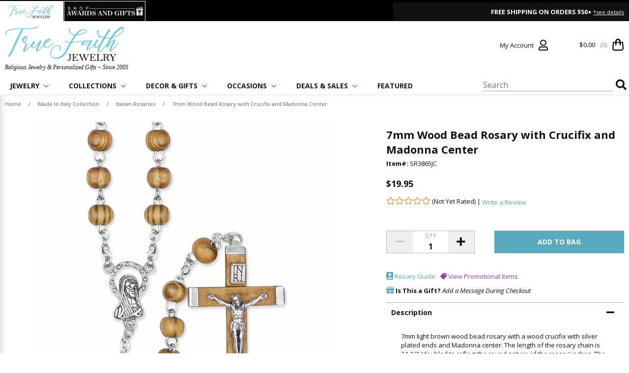

--- FILE ---
content_type: text/html
request_url: https://www.truefaithjewelry.com/sr3865jc.html
body_size: 31783
content:
<!DOCTYPE HTML><html><head><title>7mm Wood Bead Rosary with Crucifix and Madonna Center</title><meta name="description" content="7mm Wood Bead Rosary with Crucifix and Madonna Center 7mm light brown wood bead rosary with a wood crucifix with silver plated ends and Madonna center. The length of the rosary chain is 34-12 (doubled to reflect the round nature of the rosary) inches. T..." /><meta name="keywords" content="7mm Wood Bead Rosary with Crucifix and Madonna Center cross necklaces, gold crosses, cross pendants, religious jewelry, rosaries, wall crucifixes, gold crosses, spiritual jewelry, christian, catholic jewelry, 14k gold jewelry, confirmation, cross pendants, communion, tears of christ pendants, heart necklaces, butterfly jewelry " /><script type="application/ld+json">{"@context": "http://schema.org","@type": "WebPage","name": "7mm Wood Bead Rosary with Crucifix and Madonna Center","description": "7mm light brown wood bead rosary with a wood crucifix with silver plated ends and Madonna center. The length of the rosary chain is 34-1/2 (doubled to reflect the round nature of the rosary) inches. The rosary circular length is 11-3/4 inches with a drop chain length of 3-1/4 inches, equaling a one-sided length of 15 inches. The drop chain features a 1/2 inch Madonna center with a Sacred Heart on the back. The crucifix measures 1-5/8 inches. Includes a elegant deluxe velour jewelry box with two loops. The Madonna is a representation of Mary, and are central icons in the Catholic faith. She symbolizes purity, love, royalty, everlasting life, innocence, and immortality amongst other things. The Sacred Heart represents how Jesus' heart longs for us to offer our love and devotion in return for his offering of salvation and mercy through his sacrifice."}</script><script>var YTIMES = YTIMES || {};YTIMES.prodVars = {"url": "//www.truefaithjewelry.com/sr3865jc.html","name": "7mm Wood Bead Rosary with Crucifix and Madonna Center","image": ["https://s.turbifycdn.com/aah/yhst-17707300211888/6mm-round-wood-bead-rosary-63.jpg"],"description": "7mm light brown wood bead rosary with a wood crucifix with silver plated ends and Madonna center. The length of the rosary chain is 34-1/2 (doubled to reflect the round nature of the rosary) inches. The rosary circular length is 11-3/4 inches with a drop chain length of 3-1/4 inches, equaling a one-sided length of 15 inches. The drop chain features a 1/2 inch Madonna center with a Sacred Heart on the back. The crucifix measures 1-5/8 inches. Includes a elegant deluxe velour jewelry box with two loops. The Madonna is a representation of Mary, and are central icons in the Catholic faith. She symbolizes purity, love, royalty, everlasting life, innocence, and immortality amongst other things. The Sacred Heart represents how Jesus' heart longs for us to offer our love and devotion in return for his offering of salvation and mercy through his sacrifice.","itemCondition": "new","offers": {"url": "//www.truefaithjewelry.com/sr3865jc.html","availability": "http://schema.org/InStock","sku": "SR3865JC","mpn": "SR3865JC","price": "19.95","priceValidUntil": "2/28/2027","priceCurrency": "USD","seller": {"@type":"Organization","name":"truefaithjewelry"}}}</script><link rel="shortcut icon" type="image/x-icon" href="https://turbifycdn.com/ty/cdn/yhst-17707300211888/favicon.ico?f=e">
<link rel="favtouch-icon" sizes="57x57" href="https://turbifycdn.com/ty/cdn/yhst-17707300211888/favicon-57x57e.png">
<link rel="favtouch-icon" sizes="60x60" href="https://turbifycdn.com/ty/cdn/yhst-17707300211888/favicon-60x60e.png">
<link rel="favtouch-icon" sizes="72x72" href="https://turbifycdn.com/ty/cdn/yhst-17707300211888/favicon-72x72e.png">
<link rel="favtouch-icon" sizes="76x76" href="https://turbifycdn.com/ty/cdn/yhst-17707300211888/favicon-76x76e.png">
<link rel="favtouch-icon" sizes="114x114" href="https://turbifycdn.com/ty/cdn/yhst-17707300211888/favicon-114x114e.png">
<link rel="favtouch-icon" sizes="120x120" href="https://turbifycdn.com/ty/cdn/yhst-17707300211888/favicon-120x120e.png">
<link rel="favtouch-icon" sizes="144x144" href="https://turbifycdn.com/ty/cdn/yhst-17707300211888/favicon-144x144e.png">
<link rel="favtouch-icon" sizes="152x152" href="https://turbifycdn.com/ty/cdn/yhst-17707300211888/favicon-152x152e.png">
<link rel="favtouch-icon" sizes="180x180" href="https://turbifycdn.com/ty/cdn/yhst-17707300211888/favicon-180x180e.png">
<link rel="icon" type="image/png" sizes="192x192"  href="https://turbifycdn.com/ty/cdn/yhst-17707300211888/favicon-192x192e.png">
<link rel="icon" type="image/png" sizes="32x32" href="https://turbifycdn.com/ty/cdn/yhst-17707300211888/favicon-32x32e.png">
<link rel="icon" type="image/png" sizes="96x96" href="https://turbifycdn.com/ty/cdn/yhst-17707300211888/favicon-96x96e.png">
<link rel="icon" type="image/png" sizes="16x16" href="https://turbifycdn.com/ty/cdn/yhst-17707300211888/favicon-16x16e.png">
<link rel="manifest" href="https://turbifycdn.com/ty/cdn/yhst-17707300211888/manifest.json">
<meta name="msapplication-TileColor" content="#ffffff">
<meta name="msapplication-TileImage" content="https://turbifycdn.com/ty/cdn/yhst-17707300211888/favicon-144x144e.png">
<meta name="theme-color" content="#ffffff"><meta name="viewport" content="width=device-width, initial-scale=1.0,minimum-scale=1.0" />
<meta http-equiv="Content-Type" content="text/html;charset=UTF-8">
<meta name="google-site-verification" content="kOm8V7WSi43e2GpaxMik9l0K3JYexdXxaHyjaTHKXYI" />
<meta name="google-site-verification" content="6B7x_9Xgp1NiFcKZns0bE6Ddu1tbq_k08iqJwGXmIbw" />
<link rel="preconnect" href="https://sep.turbifycdn.com">
<link rel="preconnect" href="https://fonts.googleapis.com">
<link rel="preconnect" href="https://fonts.gstatic.com">
<link rel="preconnect" href="https://ajax.googleapis.com">
<link rel="preconnect" href="https://cdn.nextopia.net">
<link rel="preconnect" href="https://www.ytimes.net">
<link rel="preconnect" href="https://cdnjs.cloudflare.com">
<link rel="preload" href="https://turbifycdn.com/ty/cdn/yhst-17707300211888/tfj-2020-logo.png" as="image">
<link rel="preload" href="https://turbifycdn.com/ty/cdn/yhst-17707300211888/tfj-tab-logo.png" as="image">
<link rel="preload" href="https://turbifycdn.com/ty/cdn/yhst-17707300211888/agrus-tab-logo.png" as="image">
<link rel="preload" href="https://fonts.googleapis.com/css?family=Open+Sans:400,400i,700,700i&family=Merriweather:wght@400;700&display=swap" as="style">
<link rel="preload" href="https://ajax.googleapis.com/ajax/libs/jquery/2.2.4/jquery.min.js" as="script">

<link href="https://fonts.googleapis.com/css?family=Open+Sans:400,400i,700,700i&family=Merriweather:wght@400;700&display=swap" rel="stylesheet">
<link rel="stylesheet" href="https://cdnjs.cloudflare.com/ajax/libs/font-awesome/5.15.3/css/all.min.css" integrity="sha512-iBBXm8fW90+nuLcSKlbmrPcLa0OT92xO1BIsZ+ywDWZCvqsWgccV3gFoRBv0z+8dLJgyAHIhR35VZc2oM/gI1w==" crossorigin="anonymous">

<style>@charset "UTF-8";.slick-slider{position:relative;display:block;box-sizing:border-box;-webkit-user-select:none;-moz-user-select:none;-ms-user-select:none;user-select:none;-webkit-touch-callout:none;-khtml-user-select:none;-ms-touch-action:pan-y;touch-action:pan-y;-webkit-tap-highlight-color:transparent}.slick-list{position:relative;display:block;overflow:hidden;margin:0;padding:0}.slick-list:focus{outline:none}.slick-list.dragging{cursor:pointer;cursor:hand}.slick-slider .slick-track,.slick-slider .slick-list{-webkit-transform:translate3d(0,0,0);-moz-transform:translate3d(0,0,0);-ms-transform:translate3d(0,0,0);-o-transform:translate3d(0,0,0);transform:translate3d(0,0,0)}.slick-track{position:relative;top:0;left:0;display:block;margin-left:auto;margin-right:auto}.slick-track:before,.slick-track:after{display:table;content:''}.slick-track:after{clear:both}.slick-loading .slick-track{visibility:hidden}.slick-slide{display:none;float:left;height:100%;min-height:1px}[dir='rtl'] .slick-slide{float:right}.slick-slide img{display:block}.slick-slide.slick-loading img{display:none}.slick-slide.dragging img{pointer-events:none}.slick-initialized .slick-slide{display:block}.slick-loading .slick-slide{visibility:hidden}.slick-vertical .slick-slide{display:block;height:auto;border:1px solid transparent}.slick-arrow.slick-hidden{display:none}.fancybox-enabled{overflow:hidden}.fancybox-enabled body{overflow:visible;height:100%}.fancybox-is-hidden{position:absolute;top:-9999px;left:-9999px;visibility:hidden}.fancybox-container{position:fixed;top:0;left:0;width:100%;height:100%;z-index:99999999;-webkit-tap-highlight-color:transparent;-webkit-backface-visibility:hidden;backface-visibility:hidden;-webkit-transform:translateZ(0);transform:translateZ(0)}.fancybox-container~.fancybox-container{z-index:99992}.fancybox-bg,.fancybox-inner,.fancybox-outer,.fancybox-stage{position:absolute;top:0;right:0;bottom:0;left:0}.fancybox-outer{overflow-y:auto;-webkit-overflow-scrolling:touch}.fancybox-bg{background:#1e1e1e;opacity:0;transition-duration:inherit;transition-property:opacity;transition-timing-function:cubic-bezier(.47,0,.74,.71)}.fancybox-is-open .fancybox-bg{opacity:.87;transition-timing-function:cubic-bezier(.22,.61,.36,1)}.fancybox-caption-wrap,.fancybox-infobar,.fancybox-toolbar{position:absolute;direction:ltr;z-index:99997;opacity:0;visibility:hidden;transition:opacity .25s,visibility 0s linear .25s;box-sizing:border-box}.fancybox-show-caption .fancybox-caption-wrap,.fancybox-show-infobar .fancybox-infobar,.fancybox-show-toolbar .fancybox-toolbar{opacity:1;visibility:visible;transition:opacity .25s,visibility 0s}.fancybox-infobar{top:0;left:50%;margin-left:-79px}.fancybox-infobar__body{display:inline-block;width:70px;line-height:44px;font-size:13px;font-family:Helvetica Neue,Helvetica,Arial,sans-serif;text-align:center;color:#ddd;background-color:rgba(30,30,30,.7);pointer-events:none;-webkit-user-select:none;-moz-user-select:none;-ms-user-select:none;user-select:none;-webkit-touch-callout:none;-webkit-tap-highlight-color:transparent;-webkit-font-smoothing:subpixel-antialiased}.fancybox-toolbar{top:0;right:0}.fancybox-stage{overflow:hidden;direction:ltr;z-index:99994;-webkit-transform:translateZ(0)}.fancybox-slide{position:absolute;top:0;left:0;width:100%;height:100%;margin:0;padding:0;overflow:auto;outline:none;white-space:normal;box-sizing:border-box;text-align:center;z-index:99994;-webkit-overflow-scrolling:touch;display:none;-webkit-backface-visibility:hidden;backface-visibility:hidden;transition-property:opacity,-webkit-transform;transition-property:transform,opacity;transition-property:transform,opacity,-webkit-transform;-webkit-transform-style:preserve-3d;transform-style:preserve-3d}.fancybox-slide:before{content:"";display:inline-block;vertical-align:middle;height:100%;width:0}.fancybox-is-sliding .fancybox-slide,.fancybox-slide--current,.fancybox-slide--next,.fancybox-slide--previous{display:block}.fancybox-slide--image{overflow:visible}.fancybox-slide--image:before{display:none}.fancybox-slide--video .fancybox-content,.fancybox-slide--video iframe{background:#000}.fancybox-slide--map .fancybox-content,.fancybox-slide--map iframe{background:#e5e3df}.fancybox-slide--next{z-index:99995}.fancybox-slide>*{display:inline-block;position:relative;padding:24px;margin:44px 0;border-width:0;vertical-align:middle;text-align:left;background-color:#fff;overflow:auto;box-sizing:border-box}.fancybox-slide .fancybox-image-wrap{position:absolute;top:0;left:0;margin:0;padding:0;border:0;z-index:99995;background:transparent;cursor:default;overflow:visible;-webkit-transform-origin:top left;transform-origin:top left;background-size:100% 100%;background-repeat:no-repeat;-webkit-backface-visibility:hidden;backface-visibility:hidden}.fancybox-can-zoomOut .fancybox-image-wrap{cursor:zoom-out}.fancybox-can-zoomIn .fancybox-image-wrap{cursor:zoom-in}.fancybox-can-drag .fancybox-image-wrap{cursor:-webkit-grab;cursor:grab}.fancybox-is-dragging .fancybox-image-wrap{cursor:-webkit-grabbing;cursor:grabbing}.fancybox-image,.fancybox-spaceball{position:absolute;top:0;left:0;width:100%;height:100%;margin:0;padding:0;border:0;max-width:none;max-height:none}.fancybox-spaceball{z-index:1}.fancybox-slide--iframe .fancybox-content{padding:0;width:80%;height:80%;max-width:calc(100% - 100px);max-height:calc(100% - 88px);overflow:visible;background:#fff}.fancybox-iframe{display:block;padding:0;border:0;height:100%}.fancybox-error,.fancybox-iframe{margin:0;width:100%;background:#fff}.fancybox-error{padding:40px;max-width:380px;cursor:default}.fancybox-error p{margin:0;padding:0;color:#444;font:16px/20px Helvetica Neue,Helvetica,Arial,sans-serif}.fancybox-close-small{position:absolute;top:0;right:0;width:44px;height:44px;padding:0;margin:0;border:0;border-radius:0;outline:none;background:transparent;z-index:10;cursor:pointer}.fancybox-close-small:after{content:"\00d7";position:absolute;top:5px;right:5px;width:30px;height:30px;font:20px/30px Arial,Helvetica Neue,Helvetica,sans-serif;color:#888;font-weight:300;text-align:center;border-radius:50%;border-width:0;background:#fff;transition:background .25s;box-sizing:border-box;z-index:2}.fancybox-close-small:focus:after{outline:1px dotted #888}.fancybox-close-small:hover:after{color:#555;background:#eee}.fancybox-slide--iframe .fancybox-close-small{top:0;right:-44px}.fancybox-slide--iframe .fancybox-close-small:after{background:transparent;font-size:35px;color:#aaa}.fancybox-slide--iframe .fancybox-close-small:hover:after{color:#fff}.fancybox-caption-wrap{bottom:0;left:0;right:0;padding:60px 30px 0;background:linear-gradient(180deg,transparent 0,rgba(0,0,0,.1) 20%,rgba(0,0,0,.2) 40%,rgba(0,0,0,.6) 80%,rgba(0,0,0,.8));pointer-events:none}.fancybox-caption{padding:30px 0;border-top:1px solid hsla(0,0%,100%,.4);font-size:14px;font-family:Helvetica Neue,Helvetica,Arial,sans-serif;color:#fff;line-height:20px;-webkit-text-size-adjust:none}.fancybox-caption a,.fancybox-caption button,.fancybox-caption select{pointer-events:all}.fancybox-caption a{color:#fff;text-decoration:underline}.fancybox-button{display:inline-block;position:relative;margin:0;padding:0;border:0;width:44px;height:44px;line-height:44px;text-align:center;background:transparent;color:#ddd;border-radius:0;cursor:pointer;vertical-align:top;outline:none}.fancybox-button[disabled]{cursor:default;pointer-events:none}.fancybox-button,.fancybox-infobar__body{background:rgba(30,30,30,.6)}.fancybox-button:hover:not([disabled]){color:#fff;background:rgba(0,0,0,.8)}.fancybox-button:after,.fancybox-button:before{content:"";pointer-events:none;position:absolute;background-color:currentColor;color:currentColor;opacity:.9;box-sizing:border-box;display:inline-block}.fancybox-button[disabled]:after,.fancybox-button[disabled]:before{opacity:.3}.fancybox-button--left:after,.fancybox-button--right:after{top:18px;width:6px;height:6px;background:transparent;border-top:2px solid currentColor;border-right:2px solid currentColor}.fancybox-button--left:after{left:20px;-webkit-transform:rotate(-135deg);transform:rotate(-135deg)}.fancybox-button--right:after{right:20px;-webkit-transform:rotate(45deg);transform:rotate(45deg)}.fancybox-button--left{border-bottom-left-radius:5px}.fancybox-button--right{border-bottom-right-radius:5px}.fancybox-button--close:after,.fancybox-button--close:before{content:"";display:inline-block;position:absolute;height:2px;width:16px;top:calc(50% - 1px);left:calc(50% - 8px)}.fancybox-button--close:before{-webkit-transform:rotate(45deg);transform:rotate(45deg)}.fancybox-button--close:after{-webkit-transform:rotate(-45deg);transform:rotate(-45deg)}.fancybox-arrow{position:absolute;top:50%;margin:-50px 0 0;height:100px;width:54px;padding:0;border:0;outline:none;background:none;cursor:pointer;z-index:99995;opacity:0;-webkit-user-select:none;-moz-user-select:none;-ms-user-select:none;user-select:none;transition:opacity .25s}.fancybox-arrow:after{content:"";position:absolute;top:28px;width:44px;height:44px;background-color:rgba(30,30,30,.8);background-image:url([data-uri]);background-repeat:no-repeat;background-position:50%;background-size:24px 24px}.fancybox-arrow--right{right:0}.fancybox-arrow--left{left:0;-webkit-transform:scaleX(-1);transform:scaleX(-1)}.fancybox-arrow--left:after,.fancybox-arrow--right:after{left:0}.fancybox-show-nav .fancybox-arrow{opacity:.6}.fancybox-show-nav .fancybox-arrow[disabled]{opacity:.3}.fancybox-loading{border:6px solid hsla(0,0%,39%,.4);border-top:6px solid hsla(0,0%,100%,.6);border-radius:100%;height:50px;width:50px;-webkit-animation:a .8s infinite linear;animation:a .8s infinite linear;background:transparent;position:absolute;top:50%;left:50%;margin-top:-25px;margin-left:-25px;z-index:99999}@-webkit-keyframes a{0%{-webkit-transform:rotate(0deg);transform:rotate(0deg)}to{-webkit-transform:rotate(359deg);transform:rotate(359deg)}}@keyframes a{0%{-webkit-transform:rotate(0deg);transform:rotate(0deg)}to{-webkit-transform:rotate(359deg);transform:rotate(359deg)}}.fancybox-animated{transition-timing-function:cubic-bezier(0,0,.25,1)}.fancybox-fx-slide.fancybox-slide--previous{-webkit-transform:translate3d(-100%,0,0);transform:translate3d(-100%,0,0);opacity:0}.fancybox-fx-slide.fancybox-slide--next{-webkit-transform:translate3d(100%,0,0);transform:translate3d(100%,0,0);opacity:0}.fancybox-fx-slide.fancybox-slide--current{-webkit-transform:translateZ(0);transform:translateZ(0);opacity:1}.fancybox-fx-fade.fancybox-slide--next,.fancybox-fx-fade.fancybox-slide--previous{opacity:0;transition-timing-function:cubic-bezier(.19,1,.22,1)}.fancybox-fx-fade.fancybox-slide--current{opacity:1}.fancybox-fx-zoom-in-out.fancybox-slide--previous{-webkit-transform:scale3d(1.5,1.5,1.5);transform:scale3d(1.5,1.5,1.5);opacity:0}.fancybox-fx-zoom-in-out.fancybox-slide--next{-webkit-transform:scale3d(.5,.5,.5);transform:scale3d(.5,.5,.5);opacity:0}.fancybox-fx-zoom-in-out.fancybox-slide--current{-webkit-transform:scaleX(1);transform:scaleX(1);opacity:1}.fancybox-fx-rotate.fancybox-slide--previous{-webkit-transform:rotate(-1turn);transform:rotate(-1turn);opacity:0}.fancybox-fx-rotate.fancybox-slide--next{-webkit-transform:rotate(1turn);transform:rotate(1turn);opacity:0}.fancybox-fx-rotate.fancybox-slide--current{-webkit-transform:rotate(0deg);transform:rotate(0deg);opacity:1}.fancybox-fx-circular.fancybox-slide--previous{-webkit-transform:scale3d(0,0,0) translate3d(-100%,0,0);transform:scale3d(0,0,0) translate3d(-100%,0,0);opacity:0}.fancybox-fx-circular.fancybox-slide--next{-webkit-transform:scale3d(0,0,0) translate3d(100%,0,0);transform:scale3d(0,0,0) translate3d(100%,0,0);opacity:0}.fancybox-fx-circular.fancybox-slide--current{-webkit-transform:scaleX(1) translateZ(0);transform:scaleX(1) translateZ(0);opacity:1}.fancybox-fx-tube.fancybox-slide--previous{-webkit-transform:translate3d(-100%,0,0) scale(.1) skew(-10deg);transform:translate3d(-100%,0,0) scale(.1) skew(-10deg)}.fancybox-fx-tube.fancybox-slide--next{-webkit-transform:translate3d(100%,0,0) scale(.1) skew(10deg);transform:translate3d(100%,0,0) scale(.1) skew(10deg)}.fancybox-fx-tube.fancybox-slide--current{-webkit-transform:translateZ(0) scale(1);transform:translateZ(0) scale(1)}@media (max-width:800px){.fancybox-infobar{left:0;margin-left:0}.fancybox-button--left,.fancybox-button--right{display:none!important}.fancybox-caption{padding:20px 0;margin:0}}.fancybox-button--fullscreen:before{width:15px;height:11px;left:calc(50% - 7px);top:calc(50% - 6px);border:2px solid;background:none}.fancybox-button--pause:before,.fancybox-button--play:before{top:calc(50% - 6px);left:calc(50% - 4px);background:transparent}.fancybox-button--play:before{width:0;height:0;border-top:6px inset transparent;border-bottom:6px inset transparent;border-left:10px solid;border-radius:1px}.fancybox-button--pause:before{width:7px;height:11px;border-style:solid;border-width:0 2px}.fancybox-button--thumbs,.fancybox-thumbs{display:none}@media (min-width:800px){.fancybox-button--thumbs{display:inline-block}.fancybox-button--thumbs span{font-size:23px}.fancybox-button--thumbs:before{width:3px;height:3px;top:calc(50% - 2px);left:calc(50% - 2px);box-shadow:0 -4px 0,-4px -4px 0,4px -4px 0,inset 0 0 0 32px,-4px 0 0,4px 0 0,0 4px 0,-4px 4px 0,4px 4px 0}.fancybox-thumbs{position:absolute;top:0;right:0;bottom:0;left:auto;width:220px;margin:0;padding:5px 5px 0 0;background:#fff;word-break:normal;-webkit-tap-highlight-color:transparent;-webkit-overflow-scrolling:touch;-ms-overflow-style:-ms-autohiding-scrollbar;box-sizing:border-box;z-index:99995}.fancybox-show-thumbs .fancybox-thumbs{display:block}.fancybox-show-thumbs .fancybox-inner{right:220px}.fancybox-thumbs>ul{list-style:none;position:absolute;position:relative;width:100%;height:100%;margin:0;padding:0;overflow-x:hidden;overflow-y:auto;font-size:0}.fancybox-thumbs>ul>li{float:left;overflow:hidden;max-width:50%;padding:0;margin:0;width:105px;height:75px;position:relative;cursor:pointer;outline:none;border:5px solid transparent;border-top-width:0;border-right-width:0;-webkit-tap-highlight-color:transparent;-webkit-backface-visibility:hidden;backface-visibility:hidden;box-sizing:border-box}li.fancybox-thumbs-loading{background:rgba(0,0,0,.1)}.fancybox-thumbs>ul>li>img{position:absolute;top:0;left:0;min-width:100%;min-height:100%;max-width:none;max-height:none;-webkit-touch-callout:none;-webkit-user-select:none;-moz-user-select:none;-ms-user-select:none;user-select:none}.fancybox-thumbs>ul>li:before{content:"";position:absolute;top:0;right:0;bottom:0;left:0;border-radius:2px;border:4px solid #4ea7f9;z-index:99991;opacity:0;transition:all .2s cubic-bezier(.25,.46,.45,.94)}.fancybox-thumbs>ul>li.fancybox-thumbs-active:before{opacity:1}}body {font-family: 'Open Sans', sans-serif;margin: 0;color: #111;background-color: #fff;}input, select, textarea, button {font-family: 'Open Sans', sans-serif;}a {outline: none;}:focus {-moz-outline-style: none;}a:hover {text-decoration: underline;}.wl {display:block;box-sizing:border-box;width:100%;max-width:1460px;margin: 0px auto;}.ca {clear:both;height:0px;}#mobileIndicator {display:block;height:1px;}.gray {color: #666;}.darkgray {color: #313131;}.blue {color: #5ba9bc;}select.error, input.error {outline: solid 2px #d00 !important;}.nomob {display:none}#wrapper {}header {display:block;box-sizing:border-box;width:100%;-webkit-transition: all 0.5s;-moz-transition: all 0.5s;-o-transition: all 0.5s;transition: all 0.5s;border-bottom: solid 1px #e1e1e1;position:static;}header.sticky {position:fixed;top:-170px;z-index:999;box-shadow: 0 0 10px rgba(0,0,0,0.3);}#headerTop {display:block;box-sizing:border-box;width:100%;background-color: #000;padding: 1px 0 0;}header.sticky #headerTop {display:none;}#headerTop .inner {display:block;box-sizing:border-box;width: 100%;}#headerTabs {display:flex;justify-content: center;align-items: stretch;border-bottom: solid 2px #fff;}#headerTabs img {display:block;max-height:36px;width:auto;margin: 0 1px 0 0;border: solid 1px #fff;border-bottom: none;}#headerTabs a {display:block;}#headerTabs a img {margin: 0}#headerPromo {flex-grow:2;display:block;box-sizing:border-box;width:100%;background-color: #70cde3;padding: 7px 10px;text-align:center;font-size: 10px;color: #fff;font-weight: bold;max-height:28px;overflow:hidden;-webkit-text-size-adjust: none;}#headerPromo .promo {display:none;box-sizing:border-box;width:100%;padding: 0 30px;}#headerPromo .promo:first-child {display:block;}#headerPromo a {display:inline;font-size: 10px;font-weight: normal;color: #fff;text-decoration: underline;-webkit-text-size-adjust: none;}#headerPromo i.slick-prev {position:absolute;top: calc(50% - 7px);left: 10px;background-color: transparent;border: 0 none;color: #fff;font-size: 14px;z-index:10;}#headerPromo i.slick-next {position:absolute;top: calc(50% - 7px);right: 10px;background-color: transparent;border: 0 none;color: #fff;font-size: 14px;z-index:10;}#headerElements {position:relative;box-sizing:border-box;width:100%;height:72px;background-color: #fff;display:flex;justify-content: space-between;align-items: center;flex-wrap:wrap;}header.sticky #headerElements {height:48px;}#mobileMenuIcon {display:block;box-sizing:border-box;padding:5px 10px;cursor: pointer;width: 45px;height: 38px;}#mobileMenuIcon i {font-size:28px;}#logo {display:block;box-sizing:border-box;max-height:48px;padding:5px 10px;}#logo a {display:block;}#logo a img {display:block;max-width:100%;height:auto;max-height:38px;width:auto;margin:0px auto;}#logo .tagline {display:none;}#myAccount {display:block;box-sizing:border-box;padding:10px;position:relative;}#myAccount a {display:block;text-decoration: none;color:#111;}#myAccount a span.label {display:none;}#myAccount a i {font-size:22px;}#myAccountFly {position:absolute;top: 65px;left:50%;transform: translate(-50%,0);z-index: 20000;display:none;box-sizing:border-box;width:240px;padding: 20px;background-color: #fff;border: solid 2px #5ba9bc;box-shadow: 0 2px 6px rgba(0,0,0,0.4);}#myAccountFly ul {margin:0 0 0 10px;padding: 0 0 0 10px;}#myAccountFly ul li {color: #5ba9bc;margin: 0;padding: 5px 0;line-height: normal;text-align: left;}#myAccountFly ul li a {font-size: 14px;color: #111;text-decoration: none;}#searchIcon {display:block;box-sizing:border-box;padding:5px 10px;cursor:pointer;}#searchIcon i {font-size: 22px;}#headerCart {display:block;box-sizing:border-box;padding:5px 10px;}#headerCart a {display:flex;flex-direction: row-reverse;align-items: center;text-decoration: none;color: #111;}#miniCart {}#cartTotal {display:none;}#cartItems {font-size:11px;color: #5ba9bc;padding: 0 0 0 10px;}#cartIcon {color: #111;}#cartIcon i {font-size: 22px;}#cartIcon img {display:block;max-width:100%;height:auto;width: 25px;vertical-align: middle;}#searchFrame {display:none;position:absolute;top:48px;left:0;background-color: #eee;padding:5px;box-sizing:border-box;width:100%;}form#searchForm {display: flex;justify-content: space-between;align-items: center;margin:0;background-color: #fff;}form#searchForm span.label {padding:5px;}form#searchForm span.label i {font-size: 18px;color:#e5e5e5;}form#searchForm input#searchField {flex-grow:2;border: solid 1px #fff;font-size:16px;color:#111;outline:none;}form#searchForm button[type="submit"] {border: 0 none;background-color: #fff;padding:5px;cursor:pointer;-webkit-appearance:none;}form#searchForm button[type="submit"] span.label {font-size:13px;color: #111;text-transform:uppercase;}form#searchForm button[type="submit"] i {display:none;}nav#megaMenu {display:none;}#headerElements > .tagline {display:block;box-sizing:border-box;width:100%;padding:5px;text-align:center;font-size:10px;font-style:italic;font-family: 'Merriweather', serif;border-top: solid 1px #e1e1e1;}header.sticky #headerElements > .tagline {display:none;}footer {clear:both;display:block;box-sizing:border-box;width:100%;padding: 30px 0 0;}#footerSocials {display:block;box-sizing:border-box;width:100%;padding: 15px 10px;border-top: solid 1px #e1e1e1;}#footerSocials div.label {display:block;box-sizing:border-box;width:100%;text-align:center;}#footerSocials div.label h3 {font-size:14px;font-weight:bold;color:#111;margin:0;}#footerSocials div.label h4 {font-size:11px;font-style:italic;color:#111;margin:0;}#footerSocials div.socials {display:flex;justify-content: center;align-items: center;}#footerSocials div.socials a {display:flex;justify-content: center;align-items: center;box-sizing:border-box;width:33px;height:33px;background-color: #5ba9bc;border-radius:50%;margin: 10px;cursor:pointer;text-decoration: none;}#footerSocials div.socials a i {font-size: 20px;color:#fff;}#footerSocials div.newsletter {display:block;box-sizing:border-box;width:100%;padding: 10px 0;}#footerSocials div.newsletter form {display:flex;justify-content: space-between;align-items: stretch;padding: 0 !important;}#footerSocials div.newsletter form input[type="text"] {flex-grow:2;border: solid 1px #666;padding: 8px 10px;margin: 0 5px 0 0;font-size:16px;font-style:italic;}#footerSocials div.newsletter form input[type="submit"] {background-color: #111;text-align:center;color:#fff;font-size:11px;font-weight:bold;text-transform:uppercase;padding:0 20px;border: 0 none;-webkit-appearance:none;}#footerSocials div.newsletter form > div.needsclick {display: flex;justify-content: space-between;align-items: stretch;flex-direction:row !important;min-height: 0 !important;}#footerSocials div.newsletter form div.needsclick {padding: 0 !important;}#footerSocials div.newsletter form input#email_88194067 {flex-grow: 1;border: solid 1px #666 !important;padding: 8px 10px;margin: 0 5px 0 0 !important;font-size: 16px !important;font-style: italic !important;}#footerSocials div.newsletter form input#email_88194067:hover {border: solid 1px #666 !important;}#footerSocials div.newsletter form button[type="button"] {font-family: "Open Sans", sans-serif !important;background-color: #111 !important;text-align: center;color: #fff;font-size: 11px !important;font-weight: bold;text-transform: uppercase;padding: 0 20px !important;border: 0 none;-webkit-appearance: none;}#footerLogo {display:none;}#footerLinks {display:block;box-sizing:border-box;width:100%;padding: 15px 0;border-top: solid 1px #e1e1e1;}#footerLinks div.linksCol {display:block;box-sizing:border-box;width:100%;}#footerLinks div.linksCol h3 {display:block;box-sizing:border-box;width:100%;padding: 15px 10px;font-size:12px;font-weight:bold;text-transform:uppercase;cursor:pointer;}#footerLinks div.linksCol h3 i {float:right;font-size:18px;color: #5ba9bc;}#footerLinks div.linksCol h3 i.fa-minus {display:none;}#footerLinks div.linksCol h3.open i.fa-minus {display:block;}#footerLinks div.linksCol h3.open i.fa-plus {display:none;}#footerLinks div.linksCol div.links {display:none;padding: 0 10px;}#footerLinks div.linksCol a, #footerLinks div.linksCol span {display:block;box-sizing:border-box;width:100%;padding: 7px 10px;text-decoration: none;color: #666;font-size:11px;}#footerLinks div.linksCol a:hover {text-decoration: underline;}#copyright {display:block;box-sizing:border-box;width:100%;background-color: #111;padding: 5px 10px;text-align:center;font-size: 9px;color: #fff;}nav#mobileMenu {display:none;box-sizing:border-box;background-color: #fff;}nav#mobileMenu ul#mobileTopMenu {display:block;box-sizing:border-box;width:100%;margin:0;padding:0;list-style-type:none;}nav#mobileMenu ul#mobileTopMenu li.topMenuElement {display:block;box-sizing:border-box;width:100%;border-bottom: solid 1px #e9e8e4;padding:0;}nav#mobileMenu ul#mobileTopMenu li.topMenuElement.parent {}nav#mobileMenu ul#mobileTopMenu li.topMenuElement.open {background-color: #edeeee;}nav#mobileMenu ul#mobileTopMenu li.topMenuElement > a {display:block;font-size: 12px;font-weight:bold;text-transform:uppercase;text-decoration: none;color: #1a1819;padding:10px;}nav#mobileMenu ul#mobileTopMenu li.topMenuElement.open a {}nav#mobileMenu ul#mobileTopMenu li.topMenuElement a i.fas {float:right;font-size:20px;color: #5ba9bc;-webkit-transition: all 0.5s;-moz-transition: all 0.5s;-o-transition: all 0.5s;transition: all 0.5s;}nav#mobileMenu ul#mobileTopMenu li.topMenuElement.open a i.fas {-webkit-transform: rotate(180deg);-moz-transform: rotate(180deg);-o-transform: rotate(180deg);-ms-transform: rotate(180deg);transform: rotate(180deg);}nav#mobileMenu ul#mobileTopMenu li.topMenuElement.parent a {}nav#mobileMenu ul#mobileTopMenu li.topMenuElement .subMenuMobile {display:none;box-sizing:border-box;width:100%;background-color: #f7f7f7;padding: 10px 20px;border-bottom: solid 1px #e9e8e4;}nav#mobileMenu ul#mobileTopMenu li.topMenuElement .subMenuMobile span.label a {font-weight:bold;}nav#mobileMenu ul#mobileTopMenu li.topMenuElement .subMenuMobile a {display:block;text-decoration: none;font-size: 11px;color: #666;padding:8px 10px;}.slick-slide {height:auto;}.slick-slide a {display:block;}.slick-slide a img {display:block;max-width:100%;height:auto;margin:auto;}i.slick-prev {position:absolute;top: calc(50% - 10px);left: 10px;background-color: transparent;border: 0 none;color: #000;text-shadow: 0 0 5px #fff;font-size: 24px;z-index:10;}i.slick-next {position:absolute;top: calc(50% - 10px);right: 10px;background-color: transparent;border: 0 none;color: #000;text-shadow: 0 0 5px #fff;font-size: 24px;z-index:10;}ul.slick-dots {position:absolute;bottom: -30px;left:0px;list-style-type:none;margin:0px;padding:0px;width:100%;text-align:center;}ul.slick-dots li {display:inline-block;margin: 0px 10px;cursor:pointer;}ul.slick-dots li button {box-sizing:border-box;background-color:#b9c2cb;border:0 none;border-radius:4px;height:8px;width:8px;text-indent:-10000px;overflow:hidden;padding:0px;cursor:pointer;}ul.slick-dots li.slick-active button, ul.slick-dots li:hover button {background-color: #121212;}#breadcrumbs {box-sizing:border-box;max-width:1460px;margin:auto;}#breadcrumbs .breadcrumbs {display:none;padding: 10px;overflow-x:auto;white-space: nowrap;font-size: 11px;color: #666;}#breadcrumbs .breadcrumbs a {font-size: 11px;color: #666;text-decoration: none;}#breadcrumbs .breadcrumbs span.sep {padding: 0 15px;}#homePage {}#heroSlider {display:block;box-sizing:border-box;width:100%;max-width:1550px;margin: 0 auto 30px;position:relative;overflow:hidden;}#heroSlider a, #homeSlider a img {border: none;outline: none;}#homeSlider a img[data-lazy] {visibility:hidden;}#heroSlider .loading {position:absolute;top:0;left:0;display:flex;justify-content: center;align-items: center;box-sizing:border-box;width:100%;height:100%;}#heroSlider .loading i {font-size: 30px;color: #666;}#homeKickers {display:block;box-sizing:border-box;width:100%;max-width:1460px;margin: 0 auto 30px;position:relative;}#homeKickers .kicker {display:block;box-sizing:border-box;width:100%;padding: 20px 10px;text-align:center;}#homeKickers .kicker .image {display:block;box-sizing:border-box;width:100%;}#homeKickers .kicker .image a {display:block;}#homeKickers .kicker .image img {display:block;max-width:100%;height:auto;margin:0px auto;}#homeKickers .kicker .name {display:block;box-sizing:border-box;width:100%;padding: 10px;}#homeKickers .kicker .name a {display:block;color:#000;font-size:15px;font-weight:bold;text-decoration: none;}#homeKickers .kicker .name button {display:table;margin: 10px auto 0px;padding: 8px 14px;text-align:center;color:#fff;font-size:14px;font-weight:bold;text-transform:uppercase;background-color: #000;border: 0 none;}#homeBanner {display:block;box-sizing:border-box;width:100%;max-width:1550px;margin: 0 auto 30px;}#homeBanner a {display:block;}#homeBanner img {display:block;max-width:100%;height:auto;margin:0px auto;}#homeFeatured {display:block;box-sizing:border-box;width:100%;padding: 50px 0;border-bottom: solid 1px #eff2f4;}#homeFeatured div.contentsElements {max-width:1600px;margin: auto;}#homeFeatured div.contentsElements div.contentsElement {display:block;box-sizing:border-box;width:33.33%;padding: 10px;}#homeFeatured div.contentsElements.slider div.contentsElement {width:100%;}#homeFeatured div.contentsElements div.contentsElement div.image {display:block;box-sizing:border-box;width:100%;}#homeFeatured div.contentsElements div.contentsElement div.image a {display:block;}#homeFeatured div.contentsElements div.contentsElement div.image img {display:block;max-width:100%;height:auto;margin:0px auto;}#homeFeatured div.contentsElements div.contentsElement div.name {display:block;box-sizing:border-box;width:100%;padding: 10px 0 0;text-align:center;}#homeFeatured div.contentsElements div.contentsElement div.name a {font-size:18px;font-weight:bold;color: #121212;text-decoration: none;}#homeFeatured div.contentsElements div.contentsElement div.name a:hover {text-decoration: underline;}#homeFeatured div.contentsElements div.contentsElement div.name span.shopAll {font-size: 13px;color: #127988;}#homePage div.homeBanner {display:block;box-sizing:border-box;width:100%;padding: 40px 0;}#homePage div.homeBanner a {}#homePage div.homeBanner img {display:block;max-width:100%;height:auto;margin:0px auto;}#homeTabs {display:block;box-sizing:border-box;width:100%;max-width: 1460px;padding: 30px 0;margin:auto;}div.tabControls {display:none;}div.tabContents {}div.tabContents div.contents, div.tabContents div.contents.active {display:block;}div.tabContents div.tabTitle {display:block;margin: 40px 10px 0;text-align:center;font-weight:bold;font-size:16px;color: #111;cursor:pointer;position: relative;padding: 0 0 10px;min-width: 210px;}div.tabTitle hr {display:block;border: 0 none;border-top:solid 5px #111;margin:8px 0 0;}div.tabTitle i.fas {font-size:24px;color:#111;position: absolute;bottom: 0;left: 50%;margin-left: -8px;}div.tabContents div.contents div.contentsElements.slider {}div.tabContents div.contents div.contentsElements div.contentsElement {display:block;box-sizing:border-box;width:25%;text-align:center;padding: 0 20px;}div.tabContents div.contents div.contentsElements .slick-slide div.contentsElement {width:100%;}div.tabContents div.contents div.contentsElements div.image {display:block;box-sizing:border-box;width:100%;position:relative;}div.tabContents div.contents div.contentsElements div.image a {display:block;}div.tabContents div.contents div.contentsElements div.image img {display:block;max-width:100%;height:auto;margin:0px auto;}div.tabContents div.contents div.contentsElements div.name {display:block;box-sizing:border-box;width:100%;padding: 10px 0;text-align:center;}div.tabContents div.contents div.contentsElements div.name a {display:block;color: #000;font-size: 13px;text-decoration: none;}div.tabContents div.contents div.contentsElements div.name span.code {display:block;color: #333;font-size: 11px;font-style: italic;text-decoration: none;}div.tabContents div.contents div.contentsElements div.price {display:block;box-sizing:border-box;width:100%;padding: 10px 0 0;}div.tabContents div.contents div.contentsElements div.price .sale {display:inline-block;font-weight:bold;font-size: 14px;color: #111;}div.tabContents div.contents div.contentsElements div.price .reg {display:inline-block;font-size: 14px;color: #666;text-decoration: line-through;padding: 0 0 0 10px;}div.tabContents div.contents div.contentsElements div.price .save {display:none;font-size: 12px;color: #5ba9bc;padding: 6px 0 0;}div.tabContents div.contents div.contentsElements .can-be-personalized {text-align:center;font-size: 11px;color: #2d7081;}div.tabContents div.contents div.contentsElements .can-be-personalized i {font-size: 15px;margin: 0 10px 0 0;}#homePage div.homeMessage {display:block;box-sizing:border-box;width:100%;max-width: 1460px;margin:auto;padding: 30px 0;text-align:center;font-size: 11px;color: #666;}#homePage div.homeMessage a {color: #127988;text-decoration: underline;}#homePage div.homeMessage iframe, #homePage div.homeMessage object, #homePage div.homeMessage table, #homePage div.homeMessage img {max-width: 100%;height:auto;}.itemFlags {display:block;position:absolute;top: 10px;left: 10px;z-index:6;max-width: 75%;pointer-events:none;}.itemFlags span.text {font-size: 11px;text-transform:uppercase;color: #fff;padding: 4px 8px;background-color: #ccc;pointer-events:none;margin: 0 2px 2px 0;}.itemFlags span.text.new {background-color: #5ba9bc;}.itemFlags span.text.sale {background-color: #cf5050;}.itemFlags span.text.oos {background-color: #b8bcbc;}.itemFlags span.text.clearance {background-color: #fccc72;}.itemFlags span.text.discontinued {background-color: #9a244f;}.itemFlags span.text.promo {background-color: #8e44ad;}#categoryPage {display:block;box-sizing:border-box;width:100%;padding: 15px 10px;}#categoryPage.topcat {padding: 0;max-width: none;}#categoryPage .sectionTop {display:block;box-sizing:border-box;width:100%;}#categoryPage .sectionTop h1 {display:block;box-sizing:border-box;width:100%;margin:0 0 10px;font-size:18px;font-weight:bold;color: #111;}#sectionCaption {display:block;box-sizing:border-box;width:100%;font-size:14px;color: #666;}#sectionCaption iframe, #sectionCaption table, #sectionCaption img {max-width:100%;height:auto;}#categoryPage.topcat .sectionTop {display:block;box-sizing:border-box;width:100%;background-color: #92d0df;padding: 20px;text-align:center;}#categoryPage.topcat .sectionTop h1 {max-width:1460px;margin:0 auto 10px;color: #111;text-align:center;}#categoryPage.topcat #sectionCaption {color: #666;text-align:center;}#categoryPage .sectionContent {display:block;box-sizing:border-box;width:100%;padding: 20px 0;position:relative;}#categoryPage.topcat .sectionContent {max-width:1460px;margin:0 auto;position:static;padding: 20px 10px;}#categoryPage.topcat .sectionContent .contents {box-sizing:border-box;width:100%;text-align:center;}#categoryPage.topcat .sectionContent .contentsElements {box-sizing:border-box;display:inline-grid;grid-template-columns: repeat(2, 1fr);grid-gap: 20px 20px;}#categoryPage.topcat .sectionContent .contentsElements div.contentsElement {display:block;box-sizing:border-box;padding: 0;text-align:center;}#categoryPage.topcat .sectionContent div.contentsElement div.image {display:block;box-sizing:border-box;width:100%;padding: 0 0 10px;}#categoryPage.topcat .sectionContent div.contentsElement div.image a {display:block;}#categoryPage.topcat .sectionContent div.contentsElement div.image img {display:block;max-width:100%;height:auto;margin:0px auto;}#categoryPage.topcat .sectionContent div.contentsElement div.name {display:block;box-sizing:border-box;width: 100%;text-align:center;padding: 10px;background-color: #000;color: #fff;}#categoryPage.topcat .sectionContent div.contentsElement div.name a {font-size:14px;color: #fff;text-decoration: none;text-transform:uppercase;font-weight: bold;}#categoryContents {display:block;box-sizing:border-box;width:100%;}#categoryContents div.contentsElement {display:block;box-sizing:border-box;width:50%;padding: 10px 5px;float:left;text-align:center;border-bottom: solid 1px #e1e1e1;}#categoryContents div.contentsElement div.itemFlags {display:block;box-sizing:border-box;width:100%;padding: 5px 0 0;text-align:center;}#categoryContents div.contentsElement div.itemFlags span {display:inline-block;pointer-events: none;}#categoryContents div.contentsElement div.itemFlags > span.text {padding:8px;font-size:12px;color: #5ba9bc;text-transform:uppercase;}#categoryContents div.contentsElement div.itemFlags span img {display:block;max-width:100%;height:auto;margin:0px auto;}#categoryContents div.contentsElement div.image {display:block;box-sizing:border-box;width:100%;position:relative;}#categoryContents div.contentsElement div.image a {display:block;}#categoryContents div.contentsElement div.image img {display:block;max-width:100%;height:auto;margin:0px auto;}#categoryContents div.contentsElement div.image div.itemFlags {position:absolute;top:3px;left:3px;max-width:75%;text-align:left;}#categoryContents div.contentsElement div.image div.itemFlags span {display:inline-block;margin: 0 3px 3px 0;max-height: 20px;font-size:11px;color: #fff;}#categoryContents div.contentsElement div.image div.itemFlags span img {display:block;max-width:100%;height:auto;max-height: 100%;width:auto;}#categoryContents div.contentsElement div.name {display:block;box-sizing:border-box;width:100%;text-align:center;}#categoryContents div.contentsElement div.name a {font-size:14px;color: #111;text-decoration: none;}#categoryContents div.contentsElement div.name span.code {display:block;color: #333;font-size: 11px;font-style: italic;text-decoration: none;}.promoMessage {font-size: 13px;color: #8e44ad;line-height: 16px;margin-bottom: 0.4em;}.itemAdd2Cart + .promoMessage {margin-top: -10px;}.promoAdd2Cart a {display: inline-block;background-color: #5ba9bc;color: white;text-decoration: none;padding: 1px 20px;font-weight: bold;font-size: 14px;text-transform: uppercase;box-sizing: border-box;}#ytimesFilterFacets {display:block;box-sizing:border-box;width:100%;-webkit-transition: all 0.5s;-moz-transition: all 0.5s;-o-transition: all 0.5s;transition: all 0.5s;}#ytimesFilterFacets div.main-label {display:block;box-sizing:border-box;width:calc(50% - 5px);padding:8px;background-color: #111;font-size:14px;line-height:22px;color:#fff;text-transform:uppercase;cursor:pointer;text-align:center;}#ytimesFilterFacets .facets-frame {display:block;box-sizing:border-box;width:100%;padding:5px 0;}#ytimesFilterFacets .selected-facets {display:block;box-sizing:border-box;width:100%;}#ytimesFilterFacets .selected-facets div.selections {display:block;box-sizing:border-box;width:100%;padding: 15px 0;border-bottom: solid 1px #e1e1e1;}#ytimesFilterFacets .selected-facets div.selections > div {display:block;box-sizing:border-box;width:100%;font-size: 14px;cursor: pointer;}#ytimesFilterFacets .selected-facets div.selections > div::before {display:inline-block;font-family: "Font Awesome 5 Free";font-weight: 900;content: "\f00d";font-size: 14px;color:#000;margin: 0 10px 0 0;}#ytimesFilterFacets .selected-facets div.selections > div[data-key='__ALL__'] {color:#d00;}#ytimesFilterFacets .selected-facets div.selections > div[data-key='__ALL__']::before {display:inline-block;font-family: "Font Awesome 5 Free";font-weight: 900;content: "\f00d";font-size: 14px;color:#d00;margin: 0 10px 0 0;}#ytimesFilterFacets .selected-facets div.selections:empty {display:none;}#ytimesFilterFacets .facets {display:none;box-sizing:border-box;width:100%;padding: 10px;position:fixed;top:0;left:0;z-index:999999;width:100%;height:100vh;overflow:auto;background-color: #fff;padding: 30px 20px 20px;}#ytimesFilterFacets.open .facets {display:block !important;}#ytimesFilterFacets .facets i.close {position:absolute;top:10px;right:10px;display:block;font-size:16px;color: #000;cursor:pointer;}#ytimesFilterFacets .facets button.close {display:block;box-sizing:border-box;width:100%;max-width: 200px;margin: 20px auto 0;padding: 8px 16px;text-align:center;font-size: 16px;color: #fff;background-color: #000;cursor:pointer;border:none;}#ytimesFilterFacets .facets div.facet {display:block;box-sizing:border-box;width:100%;padding: 15px 0;border-bottom: solid 1px #e1e1e1;}#ytimesFilterFacets .facets div.facet:last-child {border: 0 none;}#ytimesFilterFacets .facets div.facet div.label {font-size:16px;font-weight: bold;text-transform:uppercase;padding: 0 0 10px;}#ytimesFilterFacets .facets div.facet div.label::after {display:block;float:right;font-family: "Font Awesome 5 Free";font-weight: 900;content: "\f067";font-size: 18px;color:#111;}#ytimesFilterFacets .facets div.facet.expanded div.label::after {display:block;float:right;font-family: "Font Awesome 5 Free";font-weight: 900;content: "\f068";font-size: 18px;color:#111;}#ytimesFilterFacets .facets div.facet div.selections {display:none;}#ytimesFilterFacets .facets div.facet div.selections label {display:flex;justify-content: flex-start;align-items: center;box-sizing:border-box;width:100%;padding: 6px 0;font-size:14px;color: #111;}#ytimesFilterFacets .facets div.facet div.selections label input {margin: 0 10px 0 0;}#ytimesFilterFacets .facets div.facet div.selections label span.count {color: #666;margin: 0 0 0 10px;}#ytimesFilterFacets .facets div.facet div.show-more {display:none;}#ytimesFilterFacets .facets .facet[data-key="_price"] .show-more {display:none;}#ytimesFilterFacets .mobile-sensor {display:block;height 1px;}#ytimesFilteredContent {display:block;box-sizing:border-box;width:100%;}#ytimesFilteredContent div.controls {display:block;box-sizing:border-box;width:100%;-webkit-transition: all 0.5s;-moz-transition: all 0.5s;-o-transition: all 0.5s;transition: all 0.5s;}#ytimesFilteredContent div.controls .sort {position:absolute;top:20px;right:0;width: calc(50% - 5px);z-index:99999;background-color: #f6f6f6;}#ytimesFilteredContent div.controls .sort span.label {border: 0 none;background-color: #f6f6f6;font-size:14px;color: #111;padding:8px;-webkit-appearance:none;-moz-appearance:none;appearance:none;display: block;box-sizing: border-box;text-transform:uppercase;line-height: 22px;width: 100%;cursor:pointer;text-align:center;}#ytimesFilteredContent div.controls .sort span.label span.default {}#ytimesFilteredContent div.controls .sort span.label.value span.default {font-size:11px;}#ytimesFilteredContent div.controls .sort span.label span.selected {}#ytimesFilteredContent div.controls .sort .sort-links {display:none;position:fixed;top:0;right:0;z-index:999999;box-sizing:border-box;width:100%;height:100vh;padding:30px 20px 20px;background-color: #fff;}#ytimesFilteredContent div.controls .sort .sort-links i.close {position:absolute;top:10px;right:10px;display:block;font-size:16px;color: #000;cursor:pointer;}#ytimesFilteredContent div.controls .sort .sort-links a.sort-link {display:block;box-sizing:border-box;width:100%;padding: 15px 0;border-bottom: solid 1px #e1e1e1;font-size:16px;font-weight: bold;text-transform:uppercase;text-decoration: none;color: #111;}#ytimesFilteredContent div.controls .sort .sort-links a.sort-link:hover {}#ytimesFilteredContent div.controls .sort .sort-links a.sort-link.active {color: #fff;background-color: #5ba9bc;padding: 15px 10px;}#ytimesFilteredContent div.controls .stats {}#ytimesFilteredContent div.controls .pages {display:none;}#ytimesFilteredContent div.contents {display:block;box-sizing:border-box;width:100%;display: grid;grid-template-columns: repeat(2, 1fr);}#ytimesFilteredContent div.contents div.item {display:block;box-sizing:border-box;width:100%;padding: 10px;margin: 10px 0;text-align:center;border-radius: 5px;overflow:hidden;-webkit-transition: all 0.3s;-moz-transition: all 0.3s;-o-transition: all 0.3s;transition: all 0.3s;}#ytimesFilteredContent div.contents div.item:hover {box-shadow: 0 1px 12px rgba(0,0,0,0.1);}#ytimesFilteredContent div.contents div.item div.itemFlags {display:block;box-sizing:border-box;width:100%;padding: 5px 0 0;text-align:center;}#ytimesFilteredContent div.contents div.item div.itemFlags span {display:inline-block;}#ytimesFilteredContent div.contents div.item > div.itemFlags span.text {padding:8px;font-size:12px;color: #5ba9bc;text-transform:uppercase;}#ytimesFilteredContent div.contents div.item div.itemFlags span img {display:block;max-width:100%;height:auto;margin:0px auto;}#ytimesFilteredContent div.contents div.item div.image {display:block;box-sizing:border-box;width:100%;position:relative;}#ytimesFilteredContent div.contents div.item div.image a {display:block;}#ytimesFilteredContent div.contents div.item div.image img {display:block;max-width:100%;height:auto;margin:0px auto;max-height: 300px;width: auto;}#ytimesFilteredContent div.contents div.item div.image div.itemFlags {position:absolute;top:3px;left:3px;max-width:75%;text-align:left;}#ytimesFilteredContent div.contents div.item div.image div.itemFlags span {display:inline-block;margin: 0 3px 3px 0;max-height: 20px;font-size:11px;color: #fff;}#ytimesFilteredContent div.contents div.item div.image div.itemFlags span img {display:block;max-width:100%;height:auto;max-height: 100%;width:auto;}#ytimesFilteredContent div.contents div.item div.name {display:block;box-sizing:border-box;width:100%;text-align:center;}#ytimesFilteredContent div.contents div.item div.name a {font-size:14px;color: #111;text-decoration: none;}#ytimesFilteredContent div.contents div.item div.name span.code {display:block;color: #333;font-size: 11px;font-style: italic;text-decoration: none;}#ytimesFilteredContent div.contents div.item .rating {display:block;box-sizing:border-box;width:100%;padding: 5px 0 0;font-size: 13px;color: #111;line-height: 14px;}#ytimesFilteredContent div.contents div.item .rating img {display:inline-block;max-height:14px;width:auto;margin: 0 10px 0 0;}#ytimesFilteredContent div.contents div.item div.price {display:block;box-sizing:border-box;width:100%;padding: 5px 0 0;text-align:center;}#ytimesFilteredContent div.contents div.item div.price .sale {display:inline-block;font-size: 16px;font-weight:bold;color: #111;}#ytimesFilteredContent div.contents div.item div.price .reg {display:inline-block;font-size: 14px;color: #666;text-decoration: line-through;padding: 0 0 0 10px;}#ytimesFilteredContent div.contents div.item div.price .save {display:none;font-size: 12px;color: #5ba9bc;padding: 6px 0 0;}#ytimesFilteredContent div.contents div.item .can-be-personalized {text-align: center;font-size: 11px;color: #fff;padding: 4px 8px;background-color: #d29d00;display: table;margin: 6px auto 0;font-style: italic;}#ytimesFilteredContent div.contents div.item .can-be-personalized i {font-size: 15px;margin: 0 10px 0 0;}#ytimesFilteredContent div.controls-bottom {position: static;margin: 20px 0 0;padding: 20px 0;border-bottom: none !important;border-top: solid 1px #e1e1e1;}#ytimesFilteredContent div.controls.controls-bottom .sort {display:none;}#ytimesFilteredContent div.controls.controls-bottom .stats {display:none;}#ytimesFilteredContent div.controls.controls-bottom .pages {display:flex;justify-content: flex-end;align-items: stretch;flex-wrap:wrap;box-sizing:border-box;width: 100%;}#ytimesFilteredContent div.controls.controls-bottom .pages a {display:block;box-sizing:border-box;padding: 4px 8px;border: solid 1px transparent;font-size: 14px;color: #000;font-weight:bold;text-decoration: none;}#ytimesFilteredContent div.controls.controls-bottom .pages a.active, #ytimesFilteredContent div.controls.controls-bottom .pages a:hover {background-color: #f6f6f6;border: solid 1px #000;}#ytimesFilteredContent div.controls.controls-bottom .pages a.next {}#ytimesFilteredContent div.controls.controls-bottom .pages a.prev {}#ytimesFilteredContent div.controls.controls-bottom .pages a.all {}#categoryPage div.sectionBottom {}#itemPage {display:block;box-sizing:border-box;width:100%;}#itemPage div.itemTop {display:block;box-sizing:border-box;width:100%;}#itemTitle {display:block;box-sizing:border-box;width:100%;padding: 0 10px 10px;}h1#itemName {margin:0;padding:10px 0 5px;font-weight:bold;font-size: 16px;color:#111;}#itemCode {font-size: 12px;color:#111;}#itemImages {display:block;box-sizing:border-box;width:100%;}#itemMainImage {display:block;box-sizing:border-box;width:100%;position:relative;}#itemMainImage a {display:block;}#itemMainImage a img {display:block;max-width:100%;height:auto;margin:0px auto;}#itemMainImage div.itemFlags {position:absolute;z-index:6;top:5px;left:5px;pointer-events:none;max-width:50%;text-align:left;}#itemMainImage div.itemFlags span {display:inline-block;margin:0 3px 3px 0;max-height: 20px;white-space:nowrap;}#itemMainImage div.itemFlags span.text {padding:5px 10px;font-size:13px;text-transform:uppercase;}#itemMainImage div.itemFlags span img {display:block;max-width:100%;height:auto;margin:0px auto;}#itemMainImage div.previewImage {position:absolute;z-index:4;inset: 0;}#itemMainImage div.previewImage img {display:block;max-width:100%;height:auto;max-height: 100%;width: auto;margin: auto;}#itemMainImage div.previewImage i.fa-times {position:absolute;top:0;right:0;padding: 10px;font-size: 15px;color: #ccc;cursor:pointer;}#itemMultiImages {display:none;}#itemMultiImages a {}#itemMultiImages a img {}#itemInfo {display:block;box-sizing:border-box;width:100%;padding: 0 10px 10px;}#itemPrice {display:flex;justify-content: flex-start;align-items: center;box-sizing:border-box;flex-wrap:wrap;width:100%;padding: 10px 0;}#itemPrice div.sale {font-weight:bold;font-size: 18px;color: #111;}#itemPrice div.reg {font-style: italic;font-size: 13px;color: #666;text-decoration: line-through;padding: 0 0 0 10px;}#ytimesAvgRating {display:block;box-sizing:border-box;width:100%;padding: 0 0 10px;}form#itemOrderForm {display:block;box-sizing:border-box;width:100%;}#itemOptions {display:block;box-sizing:border-box;width:100%;padding: 0 0 10px;}#itemOptions div.option {display:block;box-sizing:border-box;width:100%;padding:10px 0;}#itemOptions div.option span.title {display:block;font-size:14px;color: #111;padding: 0 0 4px;}#itemOptions div.option span.title br {display:none;}#itemOptions div.option select {display:block;box-sizing:border-box;width:100%;background-color: #fcfcfc;font-size: 16px;border: solid 1px #b7b7b7;padding: 5px;color: #111;outline:none;}#itemOptions div.option select option:first-child {font-style: italic;color: #666;}#itemOptions div.option input[type=text] {display:block;box-sizing:border-box;width:100%;background-color: #fef5ec;font-size: 16px;border: solid 1px #b7b7b7;padding: 5px;color: #111;outline:none;}#itemOptions div.option input::placeholder {font-style: italic;color: #666;}#itemOptions div.option textarea {display:block;box-sizing:border-box;width:100%;background-color: #fef5ec;font-size: 16px;border: solid 1px #b7b7b7;padding: 5px;color: #111;outline:none;}#itemOptions div.option textarea::placeholder {font-style: italic;color: #666;}#persButton {}#persButton button {display:block;box-sizing:border-box;width:100%;max-width:295px;padding: 10px 20px;margin:10px 0;background-color: #dfa458;border: none;text-align:center;font-weight:bold;font-size: 14px;color: #fff;cursor:pointer;}#persButton button i.fa-minus {display:none;}#persButton button span.hidetext {display:none;}#persButton button.hide i.fa-plus {display:none;}#persButton button.hide span.showtext {display:none;}#persButton button.hide i.fa-minus {display:inline;}#persButton button.hide span.hidetext {display:inline;}button#resetOptions {background: none;border: none;font-style:italic;cursor:pointer;}#customize {display:none;box-sizing:border-box;width:100%;}#itemOptions #productVariants {}#itemOptions #productVariants span.title {font-size:14px;color: #111;padding: 0 0 4px;}#itemOptions #productVariants span.title span.selectedValue {font-weight:bold;padding: 0 0 0 10px;}#itemOptions #productVariants div.selection {display:flex;flex-wrap: wrap;justify-content: flex-start;align-items: center;align-content: center;box-sizing:border-box;width:100%;padding: 5px 0;}#itemOptions #productVariants div.selection div.variant {display:block;box-sizing:border-box;width:120px;padding:2px;margin: 0 5px 5px 0;border: solid 2px #e1e1e1;}#itemOptions #productVariants.colorsw div.selection div.variant {display:block;box-sizing:border-box;width:40px;padding:2px;margin: 0 5px 5px 0;border: solid 2px #e1e1e1;}#itemOptions #productVariants.colorsw div.selection div.variant.oos {}#itemOptions #productVariants div.selection div.variant.selected {border: solid 2px #999;outline: solid 1px #999;}#itemOptions #productVariants div.selection div.variant:hover {border: solid 2px #666;}#itemOptions #productVariants div.selection div.variant .text {display:block;box-sizing:border-box;width:100%;padding: 10px 5px;}#itemOptions #productVariants div.selection div.variant.oos .text {position:relative;}#itemOptions #productVariants div.selection div.variant .text a {display:block;overflow: hidden;text-decoration: none;font-size:13px;font-weight:bold;text-align:center;color: #000;}#itemOptions #productVariants div.selection div.variant .text span.cross {display:block;box-sizing:border-box;position:absolute;top: 0;left:0;width: 100%;height: 100%;background: url("data:image/svg+xml;utf8,<svg xmlns='http://www.w3.org/2000/svg' version='1.1' preserveAspectRatio='none' viewBox='0 0 100 100'><path d='M0 0 L100 100 ' stroke='red' stroke-width='3'/></svg>");background-repeat:no-repeat;background-position:center center;background-size: 100% 100%, auto;}#itemOptions #productVariants div.selection div.variant .image {display:block;box-sizing:border-box;width:100%;position:relative;}#itemOptions #productVariants div.selection div.variant.oos .image {position:relative;}#itemOptions #productVariants div.selection div.variant .image a {display:block;}#itemOptions #productVariants div.selection div.variant .image img {display:block;max-width:100%;height:auto;margin:0px auto;}#itemOptions #productVariants.colorsw div.selection div.variant .image span {display:block;box-sizing:border-box;width:32px;height: 32px;}#itemOptions #productVariants div.selection div.variant.oos .image span.cross {display:block;box-sizing:border-box;position:absolute;top: 0;left:0;width: 100%;height: 100%;background: url("data:image/svg+xml;utf8,<svg xmlns='http://www.w3.org/2000/svg' version='1.1' preserveAspectRatio='none' viewBox='0 0 100 100'><path d='M0 0 L100 100 ' stroke='red' stroke-width='6'/></svg>");background-repeat:no-repeat;background-position:center center;background-size: 100% 100%, auto;}#itemOptions #productVariants div.selection div.variant .name {display:none;box-sizing:border-box;width:100%;padding: 5px 0 0;}#itemOptions #productVariants div.selection div.variant .name a {display:block;font-size:11px;color: #000;text-align:center;text-decoration: none;}#itemOptions div.option.colorswatch {}#itemOptions div.option.colorswatch span.title {font-size:14px;color: #111;padding: 0 0 4px;}#itemOptions div.option.colorswatch span.title span.selectedValue {font-weight:bold;padding: 0 0 0 10px;}#itemOptions div.option.colorswatch div.colorboxes {display:flex;flex-wrap: wrap;justify-content: flex-start;align-items: center;align-content: center;box-sizing:border-box;width:100%;padding: 5px 0;}#itemOptions div.option.colorswatch div.colorboxes span.optionElem {display:inline-block;box-sizing:border-box;width:40px;height: 40px;padding:2px;margin: 0 5px 5px 0;overflow:hidden;border: solid 2px #e1e1e1;}#itemOptions div.option.colorswatch div.colorboxes span.optionElem span.color {display:block;box-sizing:border-box;width:32px;height: 32px;}#itemOptions div.option.colorswatch div.colorboxes span.optionElem.selected {border: solid 2px #999;outline: solid 1px #999;}#itemOptions div.option.colorswatch div.colorboxes span.optionElem:hover {border: solid 2px #666;}#itemOptions div.option.colorswatch div.colorboxes span.optionElem img {display:block;width:26px;height:26px;margin: auto;background-color: #fff;}#itemOptions div.option.textbox {}#itemOptions div.option.textbox span.title {font-size:14px;color: #111;padding: 0 0 4px;}#itemOptions div.option.textbox span.title span.selectedValue {font-weight:bold;padding: 0 0 0 10px;}#itemOptions div.option.textbox div.textboxOptions {display:block;box-sizing:border-box;width:100%;}#itemOptions div.option div.textboxOptions span.optionElem {display:inline-block;box-sizing:border-box;font-weight: bold;font-size:14px;color:#444;background-color: #fcfcfc;border: solid 2px #e1e1e1;background-color: #fff;padding:10px 15px;margin: 0px 7px 7px 0px;min-width:40px;cursor:pointer;}#itemOptions div.option div.textboxOptions span.optionElem:hover {border: solid 2px #666;}#itemOptions div.option div.textboxOptions span.optionElem.selected {border: solid 2px #999;outline: solid 1px #999;}#itemOptions div.option div.textboxOptions select {display:none !important;}#popularAddOns {display:block;box-sizing:border-box;width:100%;padding: 15px 0;}#popularAddOns h3 {margin:0;font-size: 15px;font-weight:bold;color: #111;text-decoration: underline;}#popularAddOns div.addOn {display:flex;justify-content: flex-start;align-items: center;box-sizing:border-box;width:100%;padding: 4px 0;}#popularAddOns div.addOn div.checkbox {display:block;box-sizing:border-box;width:25px;min-width:25px;}#popularAddOns div.addOn div.checkbox input {}#popularAddOns div.addOn div.image {display:block;box-sizing:border-box;min-width:63px;}#popularAddOns div.addOn div.image a {display:block;}#popularAddOns div.addOn div.image img {display:block;max-width:100%;height:auto;margin:0px auto;border: solid 1px #c7c7c7;}#popularAddOns div.addOn div.info {padding: 0 0 0 10px;}#popularAddOns div.addOn div.info div.name {display:block;box-sizing:border-box;width:100%;}#popularAddOns div.addOn div.info div.name a {font-size: 14px;color: #111;text-decoration: none;}#popularAddOns div.addOn div.info div.price {display:block;box-sizing:border-box;width:100%;padding: 5px 0 0;}#popularAddOns div.addOn div.info div.price span.sale {font-size: 14px;font-weight:bold;color: #111;}#popularAddOns div.addOn div.info div.price span.reg {font-size: 14px;color: #999;margin: 0 0 0 10px;text-decoration: line-through;}#popularAddOns a#moreAddons {display:block;box-sizing:border-box;width:100%;font-size: 14px;color: #5ba9bc;text-decoration: none;}#popularAddOns a#moreAddons:hover {text-decoration: underline;}#totalPrice {display:table;box-sizing:border-box;background-color: #f9dfc8;padding: 4px;margin: 10px 0 0;font-style:italic;font-size: 13px;color: #111;}#totalPriceValue {font-weight: bold;}#itemInfo div.itemAdd2Cart {display:flex;justify-content: space-between;align-items: stretch;padding: 10px 0 20px;}#itemInfo div.itemAdd2Cart div.itemQty {display:block;box-sizing:border-box;margin: 10px 20px 10px 0;width: 50%;max-width:180px;}#itemInfo div.itemAdd2Cart .qtyBox {display:flex;justify-content: space-between;align-items: stretch;box-sizing:border-box;width:100%;height:46px;border: solid 1px #b7b7b7;overflow:hidden;}#itemInfo div.itemAdd2Cart .qtyBox .qtyMinus {display:flex;justify-content: center;align-items: center;background-color: #efefef;box-sizing:border-box;width:30%;font-size: 20px;color: #000;cursor:pointer;}#itemInfo div.itemAdd2Cart .qtyBox .qtyMinus.inact {color: #ccc;}#itemInfo div.itemAdd2Cart .qtyBox .qtyNum {flex-grow:2;display:flex;flex-direction:column;justify-content: center;align-items: center;box-sizing:border-box;background-color: #fff;}#itemInfo div.itemAdd2Cart .qtyBox .qtyNum span.title {display:block;box-sizing:border-box;text-align:center;border: 0 none;background-color: #fff;font-size: 11px;color:#979797;padding: 0;}#itemInfo div.itemAdd2Cart .qtyBox .qtyNum input {display:block;box-sizing:border-box;text-align:center;border: 0 none;background-color: transparent;font-weight: bold;font-size: 16px;color:#111;padding: 4px 0 0;outline:none;}#itemInfo div.itemAdd2Cart .qtyBox .qtyPlus {display:flex;justify-content: center;align-items: center;background-color: #efefef;box-sizing:border-box;width:30%;font-size: 20px;color: #000;cursor:pointer;}#itemInfo div.itemAdd2Cart .qtyBox .qtyPlus.inact {color: #ccc;}#itemInfo div.itemAdd2Cart input.add2CartButton {flex-grow:2;display:block;max-width:70%;padding: 10px 40px;margin:10px 0;background-color: #5ba9bc;border: none;text-align:center;font-weight:bold;font-size: 14px;color: #fff;text-transform:uppercase;cursor:pointer;-webkit-appearance:none;}#itemInfo div.itemAdd2Cart .outOfStock {display:block;box-sizing:border-box;width:100%;background-color: #f3f3f3;border-left: solid 4px #b8bcbd;padding:20px;}#itemInfo div.itemAdd2Cart .outOfStock span.label {font-size: 18px;font-weight:bold;color: #d96625;text-transform:uppercase;}#itemInfo div.itemAdd2Cart .outOfStock span.label i {font-size: 20px;margin: 0 5px 0 0;}#snNotifyButton {display:none;}#snNotifyButton a {text-decoration: none;display:block;}#snNotifyButton button {cursor: pointer;outline:none;display:block;box-sizing:border-box;width:100%;max-width: 300px;margin: 5px 0 0;border: 0 none;background-color: #ddd;border: solid 1px #666;font-weight:bold;font-size: 14px;color: #111;padding: 5px 10px;}#notifyFormFrame {text-align:left;}#notifyForm {display:block;box-sizing:border-box;width:100%;}#notifyForm p {font-size: 14px;color: #121212;margin: 0;padding: 5px 0 5px 30px;}#notifyForm input {outline:none;display:block;box-sizing:border-box;width: 100%;max-width:440px;font-size: 14px;padding: 5px 10px;color: #121212;border: solid 1px #a2a2a2;}#notifyForm i {font-size: 11px;color: #121212;padding: 3px 0;}#notifyForm button {display:block;box-sizing:border-box;width:100%;max-width: 175px;margin: 10px 0 0;border: 0 none;background-color: #000;font-weight:bold;font-size: 14px;color: #fff;padding: 10px 0;text-align:center;text-transform:uppercase;cursor: pointer;}#notifyOverlay {position:fixed;top:0;left:0;background-color: rgba(0, 0, 0, 0.5);width: 100vw;height: 100vw;z-index:9999999;display:flex;justify-content: center;align-items: center;}#notifyOverlay i {display:block;font-size: 20px;color: #f1f1f1;animation: rotation 2s infinite linear;}#itemInfo div.itemAdd2Cart .discontinued {}#itemInfo div.itemAdd2Cart .discontinued span.label {color: #9a244f;}#itemInfo div.itemAdd2Cart .outOfStock div.message {padding: 10px 0 0;}#itemInfo div.itemAdd2Cart .outOfStock div.message a {display: table;font-style: italic;color: #666;cursor: pointer;text-decoration: none;box-sizing: border-box;background-color: #ddd;border: solid 1px #666;font-weight: bold;font-size: 14px;padding: 5px 10px;}#itemInfo div#sizeGuides {display:block;box-sizing:border-box;padding: 5px 0;margin: 0 10px 0 0;}#itemInfo div#sizeGuides a {font-size:13px;color: #5ba9bc;text-decoration: none;}#itemInfo div#sizeGuides a i {font-size:16px;display:inline-block;-moz-transform: scale(-1, 1);-webkit-transform: scale(-1, 1);-o-transform: scale(-1, 1);-ms-transform: scale(-1, 1);transform: scale(-1, 1);}#sizeGuidesPopup {max-width: calc(100% - 20px);}#sizeGuidesPopup .inner {max-width: 1040px;}#sizeGuidesPopup .inner section {box-sizing:border-box;width:100%;}#sizeGuidesPopup .inner section.titleText {display:block;padding: 0 0 20px;}#sizeGuidesPopup .inner section.titleText .title {display:block;box-sizing:border-box;width:100%;font-weight: bold;font-size: 20px;color: #000;padding: 0 0 20px;}#sizeGuidesPopup .inner section.titleText .text {display:block;box-sizing:border-box;width:100%;font-size: 14px;color: #000;line-height:1.5;}#sizeGuidesPopup .inner section.charts {display:block;box-sizing:border-box;width:100%;}#sizeGuidesPopup .inner section.charts > div {display:block;box-sizing:border-box;width:100%;border: solid 1px #a2a2a2;margin: 5px 0;}#sizeGuidesPopup .inner section.charts .title {display:block;box-sizing:border-box;width:100%;font-weight:bold;font-size: 16px;color: #000;padding: 7px 10px;}#sizeGuidesPopup .inner section.charts p {margin:0;font-size: 14px;color: #000;padding: 10px;}#sizeGuidesPopup .inner section.charts img {display:block;max-width:100%;height:auto;margin:10px auto;}#sizeGuidesPopup .inner section.charts .table {display:block;box-sizing:border-box;width:100%;}#sizeGuidesPopup .inner section.charts .table .title {display:block;box-sizing:border-box;width:100%;background-color: #f6f6f6;font-weight:bold;font-size: 16px;color: #000;padding: 7px 10px;text-align:center;}#sizeGuidesPopup .inner section.charts .table .row {display:grid;grid-template-columns: repeat(2, 50%);box-sizing:border-box;width:100%;}#sizeGuidesPopup .inner section.charts .table .row .cell {display:block;box-sizing:border-box;padding: 7px 10px;border-bottom: solid 1px #a2a2a2;border-right: solid 1px #a2a2a2;text-align:center;font-size: 16px;color: #000;}#sizeGuidesPopup .inner section.charts .table .row .cell:nth-child(even) {border-right:none;}#sizeGuidesPopup .inner section.charts .table .row .cell.head {font-weight:bold;}#itemInfo div#rosaryGuides {display:block;box-sizing:border-box;padding: 5px 0;margin: 0 10px 0 0;}#itemInfo div#rosaryGuides a {font-size:13px;color: #5ba9bc;text-decoration: none;}#itemInfo div#rosaryGuides a i {font-size:16px;display:inline-block;}#rosaryGuidesPopup {max-width: calc(100% - 20px);}#rosaryGuidesPopup .inner {max-width: 1040px;}#rosaryGuidesPopup .inner section {box-sizing:border-box;width:100%;}#rosaryGuidesPopup .inner section.titleText {display:block;padding: 0 0 20px;}#rosaryGuidesPopup .inner section.titleText .title {display:block;box-sizing:border-box;width:100%;font-weight: bold;font-size: 20px;color: #000;padding: 0 0 20px;}#rosaryGuidesPopup .inner section.titleText .text {display:block;box-sizing:border-box;width:100%;font-size: 14px;color: #000;line-height:1.5;}#rosaryGuidesPopup .inner section.charts {display:block;box-sizing:border-box;width:100%;}#rosaryGuidesPopup .inner section.charts > div {display:block;box-sizing:border-box;width:100%;border: solid 1px #a2a2a2;margin: 5px 0;}#rosaryGuidesPopup .inner section.charts .title {display:block;box-sizing:border-box;width:100%;font-weight:bold;font-size: 16px;color: #000;padding: 7px 10px;}#rosaryGuidesPopup .inner section.charts p {margin:0;font-size: 14px;color: #000;padding: 10px;}#rosaryGuidesPopup .inner section.charts img {display:block;max-width:100%;height:auto;margin:10px auto;}#rosaryGuidesPopup .inner section.charts .table {display:block;box-sizing:border-box;width:100%;}#rosaryGuidesPopup .inner section.charts .table .title {display:block;box-sizing:border-box;width:100%;background-color: #f6f6f6;font-weight:bold;font-size: 16px;color: #000;padding: 7px 10px;text-align:center;}#rosaryGuidesPopup .inner section.charts .table .row {display:grid;grid-template-columns: repeat(2, 50%);box-sizing:border-box;width:100%;}#rosaryGuidesPopup .inner section.charts .table .row .cell {display:block;box-sizing:border-box;padding: 7px 10px;border-bottom: solid 1px #a2a2a2;border-right: solid 1px #a2a2a2;text-align:center;font-size: 16px;color: #000;}#rosaryGuidesPopup .inner section.charts .table .row .cell:nth-child(even) {border-right:none;}#rosaryGuidesPopup .inner section.charts .table .row .cell.head {font-weight:bold;}#itemInfo div#pendantGuides {display:block;box-sizing:border-box;padding: 5px 0;margin: 0 10px 0 0;}#itemInfo div#pendantGuides a {font-size:13px;color: #5ba9bc;text-decoration: none;}#itemInfo div#pendantGuides a i {font-size:16px;display:inline-block;-moz-transform: scale(-1, 1);-webkit-transform: scale(-1, 1);-o-transform: scale(-1, 1);-ms-transform: scale(-1, 1);transform: scale(-1, 1);}#pendantGuidesPopup {max-width: calc(100% - 20px);}#pendantGuidesPopup .inner {max-width: 1040px;}#pendantGuidesPopup .inner section {box-sizing:border-box;width:100%;}#pendantGuidesPopup .inner section.titleText {display:block;padding: 0 0 20px;}#pendantGuidesPopup .inner section.titleText .title {display:block;box-sizing:border-box;width:100%;font-weight: bold;font-size: 20px;color: #000;padding: 0 0 20px;}#pendantGuidesPopup .inner section.titleText .text {display:block;box-sizing:border-box;width:100%;font-size: 14px;color: #000;line-height:1.5;}#pendantGuidesPopup .inner section.charts {display:block;box-sizing:border-box;width:100%;}#pendantGuidesPopup .inner section.charts > div {display:block;box-sizing:border-box;width:100%;border: solid 1px #a2a2a2;margin: 0;}#pendantGuidesPopup .inner section.charts .title {display:block;box-sizing:border-box;width:100%;font-weight:bold;font-size: 16px;color: #000;padding: 7px 10px;background-color: #f6f6f6;}#pendantGuidesPopup .inner section.charts p {margin:0;font-size: 14px;color: #000;padding: 10px;}#pendantGuidesPopup .inner section.charts p span.red {color: #b50e5e;font-weight:bold;}#pendantGuidesPopup .inner section.charts img {display:block;height:auto;margin:10px auto;}#pendantGuidesPopup .guideImage {display: none !important }#itemInfo div.giftMessage {display:block;box-sizing:border-box;width:100%;padding: 5px 0;font-size:13px;color: #111;}#itemInfo div.giftMessage i.fas {font-size:16px;color: #5ba9bc;}#itemInfo div#promosAnchor {display: block;box-sizing: border-box;padding: 5px 0;margin: 0 10px 0 0;}#itemInfo div#promosAnchor a {font-size: 13px;color: #8e44ad;text-decoration: none;}#itemTabs {display:block;box-sizing:border-box;width:100%;padding: 5px 0;}#itemTabs section.tab {display:block;box-sizing:border-box;width:100%;border-top: solid 1px #a7aaac;}#itemTabs section.tab:last-child {border-bottom: solid 1px #a7aaac;}#itemTabs section.tab h3 {margin: 0;font-weight:bold;font-size: 13px;color: #111;padding:10px;}#itemTabs section.tab h3 i {float:right;padding: 0 10px;color: #000;font-size: 18px;}#itemTabs section.tab h3.expandable {}#itemTabs section.tab h3.expandable i.fa-plus {display:block;}#itemTabs section.tab h3.expandable i.fa-minus {display:none;}#itemTabs section.tab h3.expanded {}#itemTabs section.tab h3.expanded i.fa-plus {display:none;}#itemTabs section.tab h3.expanded i.fa-minus {display:block;}#itemTabs section.tab div.content {display:none;box-sizing:border-box;width:100%;padding: 20px;font-size: 12px;}#itemTabs section.tab div.content ul.item-attributes {margin: 0}#itemTabs section.tab div.content ul.item-attributes li {padding: 2px 0;}#specialMessages {display:block;box-sizing:border-box;width:100%;padding: 15px 0 10px;}#specialMessages div.message {display:flex;justify-content: flex-start;align-items: center;box-sizing:border-box;width:100%;padding: 5px 0;}#specialMessages div.message div.icon {display:block;box-sizing:border-box;width:30px;}#specialMessages div.message div.icon i {font-size:16px;color: #5ba9bc;}#specialMessages div.message div.link {font-size: 14px;color: #111;font-weight: normal;}#specialMessages div.message div.link.popup {color: #5ba9bc;text-decoration: underline;cursor: pointer;font-weight: bold;}#specialMessages div.message div.link a {color: #5ba9bc;text-decoration: underline;font-weight: bold;}#specialMessages div.message div.popup:not(.link) {display:none;box-sizing:border-box;max-width:800px;background-color: #fff;padding: 50px 30px 30px;font-size: 14px;color: #111;}#specialMessages div.message div.popup img {max-width: 100%;height: auto;}#specialMessages div.message div.popup table, #specialMessages div.message div.popup object, #specialMessages div.message div.popup iframe {max-width: 100%;}#add2CartReminderPop {}#add2CartReminderPop .main {display:flex;justify-content: flex-start;align-items: center;box-sizing:border-box;width:100%;padding: 20px 0 30px;}#add2CartReminderPop .main .icon {display:block;box-sizing:border-box;width:30px;}#add2CartReminderPop .main .icon i {font-size:16px;color: #5ba9bc;}#add2CartReminderPop .main .link {font-size: 14px;color: #111;font-weight: normal;}#add2CartReminderPop .buttons {display:flex;justify-content: center;align-items: center;}#add2CartReminderPop .buttons button#acrDoAdd2Cart {display:block;box-sizing:border-box;margin: 0 20px 0 0;padding: 8px 30px;background-color: #5ba9bc;border: none;text-align:center;font-weight:bold;font-size: 14px;color: #fff;text-transform:uppercase;cursor:pointer;-webkit-appearance:none;}#add2CartReminderPop .buttons button#acrDoCancel {display:block;box-sizing:border-box;margin: 0 0 0 20px;padding: 5px 20px;background-color: #e1e1e1;border: solid 1px #aaa;text-align:center;font-weight:bold;font-size: 12px;color: #333;text-transform:uppercase;cursor:pointer;-webkit-appearance:none;}#itemSocials {display:block;box-sizing:border-box;width:100%;padding: 5px 0;}#itemSocials div.title {font-weight: bold;font-size: 13px;color:#111;padding: 0 20px 0 0;}#itemSocials div.addthis_inline_share_toolbox {}#itemPage div.itemBottom {display:block;box-sizing:border-box;width:100%;border-top: solid 1px #e1e1e1;}#relatedItems {display:block;box-sizing:border-box;width:100%;padding: 20px 10px;}#relatedItems h2 {margin:0;padding: 0 0 20px;font-family: 'Merriweather', serif;font-weight:bold;font-size: 18px;text-align:center;}#relatedItems div.relatedContents {}#relatedItems div.relatedContents.sliderDiv {}#relatedItems div.relatedContents div.contentsElement {display:block;box-sizing:border-box;width:50%;text-align:center;padding: 0 20px;}#relatedItems div.relatedContents .slick-slide div.contentsElement {width:100%;}#relatedItems div.relatedContents div.image {display:block;box-sizing:border-box;width:100%;}#relatedItems div.relatedContents div.image a {display:block;}#relatedItems div.relatedContents div.image img {display:block;max-width:100%;height:auto;margin:0px auto;}#relatedItems div.relatedContents div.name {display:block;box-sizing:border-box;width:100%;padding: 10px 0;text-align:center;}#relatedItems div.relatedContents div.name a {display:block;color: #000;font-size: 13px;text-decoration: none;}#relatedItems div.relatedContents div.name span.code {display:block;box-sizing:border-box;width:100%;padding: 0 0 10px;text-align:center;color: #000;font-size: 11px;}#relatedItems div.relatedContents div.price {display:block;box-sizing:border-box;width:100%;padding: 10px 0 0;}#relatedItems div.relatedContents div.price .sale {display:inline-block;font-weight:bold;font-size: 14px;color: #111;}#relatedItems div.relatedContents div.price .reg {display:inline-block;font-size: 14px;color: #666;text-decoration: line-through;padding: 0 0 0 10px;}#relatedItems div.relatedContents div.price .save {display:none;font-size: 12px;color: #5ba9bc;padding: 6px 0 0;}#ytimesReviewsResult {}#ytimesRecentlyViewedContainer {display:block;box-sizing:border-box;width:100%;padding: 20px 10px;}#ytimesRecentlyViewedContainer h2 {margin:0;padding: 0 0 20px;font-family: 'Merriweather', serif;font-weight:bold;font-size: 18px;text-align:center;}#ytimesRecentlyViewedContainer div.contentsElement {display:block;box-sizing:border-box;width:50%;text-align:center;padding: 0 20px;}#ytimesRecentlyViewedContainer .slick-slide div.contentsElement {width:100%;}#ytimesRecentlyViewedContainer div.contentsElement div.image {display:block;box-sizing:border-box;width:100%;max-height:240px;}#ytimesRecentlyViewedContainer div.contentsElement div.image a {display:block;}#ytimesRecentlyViewedContainer div.contentsElement div.image img {display:block;max-width:100%;height:auto;max-height:240px;width:auto;margin:0px auto;}#ytimesRecentlyViewedContainer div.contentsElement div.name {display:block;box-sizing:border-box;width:100%;padding: 10px 0;text-align:center;}#ytimesRecentlyViewedContainer div.contentsElement div.name a {display:block;color: #000;font-size: 13px;text-decoration: none;}#ytimesRecentlyViewedContainer div.contentsElement div.name span.code {display:block;box-sizing:border-box;width:100%;padding: 0 0 10px;text-align:center;color: #000;font-size: 11px;}#ytimesRecentlyViewedContainer div.contentsElement div.price {display:block;box-sizing:border-box;width:100%;padding: 10px 0 0;}#ytimesRecentlyViewedContainer div.contentsElement div.price .sale {display:inline-block;font-weight:bold;font-size: 14px;color: #111;}#ytimesRecentlyViewedContainer div.contentsElement div.price .reg {display:inline-block;font-size: 14px;color: #666;text-decoration: line-through;padding: 0 0 0 10px;}#ytimesRecentlyViewedContainer div.contentsElement div.price .save {display:none;font-size: 12px;color: #5ba9bc;padding: 6px 0 0;}#popularAddonsExtra {display:block;box-sizing:border-box;width:100%;max-width:1460px;margin: auto;padding: 20px 10px;}#popularAddonsExtra .title {margin:0;padding: 0 0 20px;font-family: 'Merriweather', serif;font-weight:bold;font-size: 18px;text-align:center;}#popularAddonsExtra .title hr {display:none;}#popularAddonsExtra div.contentsElement {display:block;box-sizing:border-box;width:50%;text-align:center;padding: 0 20px;float:left;}#popularAddonsExtra .slick-slide div.contentsElement {width:100%;float:none}#popularAddonsExtra div.contentsElement div.image {display:block;box-sizing:border-box;width:100%;max-height:240px;position:relative;}#popularAddonsExtra div.contentsElement div.image a {display:block;}#popularAddonsExtra div.contentsElement div.image img {display:block;max-width:100%;height:auto;max-height:240px;width:auto;margin:0px auto;}#popularAddonsExtra div.contentsElement div.name {display:block;box-sizing:border-box;width:100%;padding: 10px 0;text-align:center;}#popularAddonsExtra div.contentsElement div.name a {display:block;color: #000;font-size: 13px;text-decoration: none;}#popularAddonsExtra div.contentsElement div.name span.code {display:block;box-sizing:border-box;width:100%;padding: 0 0 10px;text-align:center;color: #000;font-size: 11px;}#popularAddonsExtra div.contentsElement div.price {display:block;box-sizing:border-box;width:100%;padding: 10px 0 0;}#popularAddonsExtra div.contentsElement div.price .sale {display:inline-block;font-weight:bold;font-size: 14px;color: #111;}#popularAddonsExtra div.contentsElement div.price .reg {display:inline-block;font-size: 14px;color: #666;text-decoration: line-through;padding: 0 0 0 10px;}#popularAddonsExtra div.contentsElement div.price .save {display:none;font-size: 12px;color: #5ba9bc;padding: 6px 0 0;}#popularAddonsExtra div.contentsElement div.order {display:block;box-sizing:border-box;width:100%;padding: 10px 0 0;}#popularAddonsExtra div.contentsElement div.order input {display:block;width:100%;max-width:1750px;padding: 10px;margin:auto;background-color: #5ba9bc;border: none;text-align:center;font-weight:bold;font-size: 14px;color: #fff;text-transform:uppercase;cursor:pointer;-webkit-appearance:none;}@keyframes rotation {from {transform: rotate(0deg);}to {transform: rotate(359deg);}}#fullSizeBanner {display:block;box-sizing:border-box;width:100%;}#fullSizeBanner img {display:block;box-sizing:border-box;max-width:100%;height:auto;margin:auto;}#info-div {display:block;box-sizing:border-box;width:100%;padding: 20px 0;}#info-div .info {display:block;box-sizing:border-box;width:100%;padding: 0 10px 0 30px;font-size: 14px;color: #101015;}#info-div .info h1, #info-div .info h2 {font-family: 'Merriweather', serif;font-size: 26px;}#info-div .info h4 {background-color: #f6f8fa;font-weight: 700;padding: 15px;border-left: 4px solid #5ba9bc;font-size: 18px;margin-bottom: 15px;}#info-div .info a[href] {color: #5ba9bc;font-size: 14px;}#info-div .wl {display:block;box-sizing:border-box;width:100%;}#info-div .nav {display:block;box-sizing:border-box;width:100%;padding: 0 10px 15px;position:relative;}#info-div .nav h3 {display:block;box-sizing:border-box;width:100%;background-color: #4299ae;margin: 0;padding: 10px;font-size:16px;font-weight:bold;color: #fff;cursor:pointer;border-radius:5px;}#info-div .nav h3::before {font-family: "Font Awesome 5 Free";font-weight: 900;content: "\f0ca";color: #fff;font-size: 19px;margin: 0 10px 0 0;}#info-div .nav h3::after {float:right;font-family: "Font Awesome 5 Free";font-weight: 900;content: "\f067";color: #fff;font-size: 17px;}#info-div .nav h3.open::after {float:right;font-family: "Font Awesome 5 Free";font-weight: 900;content: "\f068";color: #fff;font-size: 17px;}#info-div .nav ul {display:none;box-sizing:border-box;width:100%;margin: auto;padding: 0 0 0 15px;box-shadow: 0 1px 3px #ccc;position:absolute;top:45px;left:0;right:0;width:calc(100% - 20px);background-color: #fff;}#info-div .nav ul li {font-size: 7px;margin: 5px 10px;}#info-div .nav ul li a {display:block;padding:5px 0 5px 10px;font-size:13px;color: #111;text-decoration: none;}#info-div .nav ul li a.actual {color: #5ba9bc;}#info-div .nav ul li a:hover {color: #5ba9bc;}#info-div.contact-us .wl {display:block;box-sizing:border-box;width:100%;}#info-div.contact-us .info {display:block;box-sizing:border-box;width:100%;padding: 0 10px 15px;}#info-div.contact-us .info h2 {font-family: 'Merriweather', serif;font-size: 26px;}#info-div.contact-us .info > p {font-size: 14px;color: #101015;}#info-div.contact-us .info div.title {display:block;box-sizing:border-box;width:100%;margin:10px 0;padding: 10px 15px;background-color: #f6f6f6;font-family: 'Merriweather', serif;font-size: 18px;}#info-div.contact-us .info ul {display:block;box-sizing:border-box;width:100%;margin:0;padding:0;list-style-type:none;}#info-div.contact-us .info ul li {display:flex;justify-content: flex-start;align-items: flex-start;margin:0;padding:0 0 20px;list-style-type:none;}#info-div.contact-us .info ul li > i {display:flex;justify-content: center;align-items: center;width:50px;padding: 5px 0 0;font-size: 17px;color: #5ba9bc;}#info-div.contact-us .info ul li > i.fa-phone {-webkit-transform: rotate(115deg);-moz-transform: rotate(115deg);-o-transform: rotate(115deg);-ms-transform: rotate(180deg);transform: rotate(115deg);}#info-div.contact-us .info ul li > div {font-size: 14px;color: #101015;}#info-div.contact-us .info ul li > div span.title {display:block;font-size: 17px;font-weight:bold;color: #5ba9bc;}#info-div.contact-us .info ul li > div a {font-weight:bold;color: #101015;text-decoration: none;}#info-div.contact-us .form {display:block;box-sizing:border-box;width:100%;padding: 0 10px 15px;}#info-div.contact-us .form .inner {display:block;box-sizing:border-box;width:100%;padding: 15px;background-color: #f6f6f6;}#info-div.contact-us .form h2 {font-family: 'Merriweather', serif;font-size: 26px;}#info-div.contact-us .form form {font-size: 13px;color: #101015;}#info-div.contact-us .form form label {display:block;box-sizing:border-box;width:100%;padding: 0 0 10px;}#info-div.contact-us .form form label input, #info-div.contact-us .form form label textarea {display:block;box-sizing:border-box;width:100%;font-size:16px;border: solid 1px #b7b7b7;padding: 3px;}#info-div.contact-us .form form label input[type='file'] {border: none;}#info-div.contact-us .form .inner form > em {display:block;box-sizing:border-box;width:100%;padding: 10px 0;}#info-div.contact-us .form .buttons {display:block;box-sizing:border-box;width:100%;padding: 15px 0 0;}#info-div.contact-us .form .buttons input {display:inline-flex;justify-content: center;align-items: center;width:140px;height:40px;font-size: 14px;font-weight:bold;text-transform:uppercase;}#info-div.contact-us .form .buttons input[type='submit'] {color: #fff;background-color: #5ba9bc;border: none;}#info-div.contact-us .form .buttons input[type='reset'] {background-color: transparent;border: solid 2px #5ba9bc;color: #5ba9bc;margin:0 0 0 10px;}#info-div.info .info {display:block;box-sizing:border-box;width:100%;padding: 0 15px 0 30px;}#info-div.info .info h2 {font-family: 'Merriweather', serif;font-size: 26px;}#info-div.info .info > p {font-size: 14px;color: #101015;}#info-div #infoImage {display:block;box-sizing:border-box;width:100%;}#info-div #infoImage img {display:block;max-width:100%;height:auto;margin:0px auto;}#info-div .imageLinks {display:flex;justify-content: space-between;align-items: center;flex-wrap:wrap;padding: 15px 0;}#info-div .imageLinks .imageLink {display:block;box-sizing:border-box;width:50%;}#info-div .imageLinks .imageLink a {display:block;}#info-div .imageLinks .imageLink img {display:block;box-sizing:border-box;max-width:90%;height:auto;border-radius: 50%;overflow:hidden;margin: auto;}#info-div .imageLinks .imageLink .hover {display:block;box-sizing:border-box;width:100%;padding:5px 0;color: #0175a8;font-size:16px;font-weight:bold;text-align:center;}#info-div #reviews {padding: 30px 20px !important;}#info-div.blog .articles {}#info-div.blog .articles .article {display:flex;justify-content: space-between;align-items: center;flex-direction: column-reverse;box-sizing:border-box;width:100%;background-color: #e5eeef;padding: 15px;margin: 0 0 15px;border-radius: 8px;}#info-div.blog .articles .article .image {flex-shrink:0;max-width: 100%;}#info-div.blog .articles .article .image img {display:block;max-width:100%;height:auto;margin:0 auto;}#info-div.blog .articles .article .info {display:block;box-sizing:border-box;text-align:center;padding: 0 0 25px;}#info-div.blog .articles .article .info .title {display:block;box-sizing:border-box;width:100%;padding: 0 0 20px;text-align:center;font-size: 28px;font-weight: 600;color: #ba9429;text-decoration: underline;}#info-div.blog .articles .article .info .title a {display:block;box-sizing:border-box;text-align:center;font-size: 28px;font-weight: 600;color: #ba9429;text-decoration: underline;}#info-div.blog .articles .article .info .abstract {display:block;box-sizing:border-box;width:100%;padding: 0 0 20px;text-align:center;font-size: 16px;color: #111;}#info-div.blog .articles .article .info .link {display:block;box-sizing:border-box;width:100%;text-align:center;}#info-div.blog .articles .article .info .link a.button {border: none;display:flex;justify-content: center;align-items: center;box-sizing:border-box;width:200px;height: 50px;margin: 0 auto;border-radius:25px;background-color: #000;color: #fff;text-align:center;font-size: 16px;font-weight:bold;text-decoration: none;}#blogPostPage {display:block;box-sizing:border-box;width:100%;padding: 20px 0;}#blogPostPage .nav {display:block;box-sizing:border-box;width:100%;padding: 0 10px 15px;position:relative;}#blogPostPage .nav h3 {display:block;box-sizing:border-box;width:100%;background-color: #4299ae;margin: 0;padding: 10px;font-size:16px;font-weight:bold;color: #fff;cursor:pointer;border-radius:5px;}#blogPostPage .nav h3::before {font-family: "Font Awesome 5 Free";font-weight: 900;content: "\f0ca";color: #fff;font-size: 19px;margin: 0 10px 0 0;}#blogPostPage .nav h3::after {float:right;font-family: "Font Awesome 5 Free";font-weight: 900;content: "\f067";color: #fff;font-size: 17px;}#blogPostPage .nav h3.open::after {float:right;font-family: "Font Awesome 5 Free";font-weight: 900;content: "\f068";color: #fff;font-size: 17px;}#blogPostPage .nav ul {display:none;box-sizing:border-box;width:100%;margin: auto;padding: 0 0 0 15px;box-shadow: 0 1px 3px #ccc;position:absolute;top:45px;left:0;right:0;width:calc(100% - 20px);background-color: #fff;}#blogPostPage .nav ul li {font-size: 7px;margin: 5px 10px;}#blogPostPage .nav ul li a {display:block;padding:5px 0 5px 10px;font-size:13px;color: #111;text-decoration: none;}#blogPostPage .nav ul li a.actual {color: #5ba9bc;}#blogPostPage .nav ul li a:hover {color: #5ba9bc;}#blogPostPage .info {display:block;box-sizing:border-box;width:100%;padding: 0 10px 0 30px;font-size: 14px;color: #101015;}#blogPostPage .info h1, #blogPostPage .info h2 {font-family: 'Merriweather', serif;font-size: 26px;}#blogPostPage .info h4 {background-color: #f6f8fa;font-weight: 700;padding: 15px;border-left: 4px solid #5ba9bc;font-size: 18px;margin-bottom: 15px;}#blogPostPage .info a[href] {color: #5ba9bc;font-size: 14px;}#blogPostPage .wl {display:block;box-sizing:border-box;width:100%;}#blogPostPage hr {display: block;box-sizing: border-box;width: 125px;height: 3px;background-color: #af8103;margin: 40px auto;}#blogPostPage #blogAbstract {display:flex;justify-content: space-between;align-items: center;box-sizing:border-box;width:100%;background-color: #e5eeef;padding: 15px;margin: 15px 0;border-radius: 8px;}#blogPostPage #blogImage {display:block;box-sizing:border-box;width:100%;padding: 10px 0;}#blogPostPage #blogImage img {display:block;max-width:100%;height:auto;margin:0 auto;}#blogPostPage #blogHeadline {display:block;box-sizing:border-box;width:100%;padding: 15px 0;font-size: 18px;font-weight:bold;}#blogPostPage #blogCaption {display:block;box-sizing:border-box;width:100%;padding: 15px 0;}#blogPostPage #blogCaption img {display:block;max-width:100%;height:auto;}#blogPostPage #blogCaption table, #blogPostPage #blogCaption iframe, #blogPostPage #blogCaption object {max-width: 100%;}@-ms-viewport{width: device-width;}@media only screen and (min-width : 770px) {.nomob {display:inline;}#mobileIndicator {display:none;}nav#mobileMenu {max-width: 450px;box-shadow: 4px 6px 10px #ddd;}#headerTop {display:block;box-sizing:border-box;width:100%;background-color: #000;padding: 2px 0 0;}#headerTop .inner {display:flex;justify-content: space-between;align-items: flex-end;box-sizing:border-box;}#headerTabs {display:flex;justify-content: flex-start;align-items: stretch;border: none;}#headerTabs img {display:block;max-height:40px;width:auto;margin: 0 1px 0 0;}#headerTabs a {display:block;}#headerTabs a img {margin: 0}#headerPromo {display:block;box-sizing:border-box;width: calc(100% - 300px);max-width: 480px;background-color: #111;padding: 6px 10px;text-align:right;font-size: 11px;color: #fff;font-weight: bold;margin: 0 0 0 auto;max-height: 43px;overflow: hidden;}#headerPromo .promo {display:block;box-sizing:border-box;padding: 0 30px;}#headerPromo a {display: inline;font-size: 11px;font-weight: normal;color: #fff;text-decoration: underline;}#headerElements {height:56px;}#logo {flex-grow:2;max-height:56px;}#logo a img {max-height:46px;margin:0;}#myAccount a span.label {display:inline;vertical-align:middle;font-size: 12px;}#myAccount a i {font-size:22px;vertical-align:middle;margin: 0 0 0 10px;}#searchIcon {padding:5px 25px;}#headerCart a {flex-direction: row;}#cartTotal {display:inline;font-size:12px;color: #030303;}#cartItems {font-size:12px;color: #5ba9bc;padding: 0 0 0 6px;}#cartIcon {color: #111;padding: 0 0 0 10px;}#headerElements > .tagline {display:none;}#homeKickers .kicker {width:33.33%;float:left;}#homeTabs {display:block;box-sizing:border-box;width:100%;max-width: 1460px;padding: 30px 0;margin:auto;}div.tabControls {display:flex;justify-content: center;}div.tabControl {display:block;margin: 0 10px;text-align:center;font-weight:bold;font-size:16px;color: #111;cursor:pointer;position: relative;padding: 0 0 10px;min-width: 210px;}div.tabControl hr {display:block;border: 0 none;border-top:solid 5px #dedede;margin:8px 0 0;}div.tabControl.active hr {border-top:solid 5px #111;}div.tabControl i.fas {font-size:24px;color:#dedede;position: absolute;bottom: 0;left: 50%;margin-left: -8px;}div.tabControl.active i.fas {color: #111;}div.tabContents {}div.tabContents div.contents {display:none;}div.tabContents div.contents.active {display:block;}div.tabContents div.tabTitle {display:none;}div.tabContents div.contents div.contentsElements.slider {}div.tabContents div.contents div.contentsElements div.contentsElement {display:block;box-sizing:border-box;width:25%;text-align:center;padding: 0 20px;}div.tabContents div.contents div.contentsElements .slick-slide div.contentsElement {width:100%;}div.tabContents div.contents div.contentsElements div.image {display:block;box-sizing:border-box;width:100%;position:relative;}div.tabContents div.contents div.contentsElements div.image a {display:block;}div.tabContents div.contents div.contentsElements div.image img {display:block;max-width:100%;height:auto;margin:0px auto;}div.tabContents div.contents div.contentsElements div.name {display:block;box-sizing:border-box;width:100%;padding: 10px 0;text-align:center;}div.tabContents div.contents div.contentsElements div.name a {display:block;color: #000;font-size: 13px;text-decoration: none;}div.tabContents div.contents div.contentsElements div.name span.code {display:block;color: #333;font-size: 11px;font-style: italic;text-decoration: none;}div.tabContents div.contents div.contentsElements div.price {display:block;box-sizing:border-box;width:100%;padding: 10px 0 0;}div.tabContents div.contents div.contentsElements div.price .sale {display:inline-block;font-weight:bold;font-size: 14px;color: #111;}div.tabContents div.contents div.contentsElements div.price .reg {display:inline-block;font-size: 14px;color: #666;text-decoration: line-through;padding: 0 0 0 10px;}div.tabContents div.contents div.contentsElements div.price .save {display:none;font-size: 12px;color: #5ba9bc;padding: 6px 0 0;}div.tabContents div.contents div.contentsElements .can-be-personalized {text-align:center;font-size: 13px;color: #2d7081;}div.tabContents div.contents div.contentsElements .can-be-personalized i {font-size: 15px;margin: 0 10px 0 0;}#categoryPage:not(.topcat) .sectionTop {width:calc(100% - 210px);float:right;}#categoryPage .sectionContent {display:flex;justify-content: space-between;align-items: flex-start;}#categoryContents div.contentsElement {width:33.33%;}#categoryPage.topcat .sectionContent .contentsElements {grid-template-columns: repeat(3, 1fr);grid-gap: 20px 40px;}#categoryPage.topcat .sectionContent .contentsElements div.contentsElement {display:block;box-sizing:border-box;padding: 10px 5px;text-align:center;width: 100%;}#categoryContents.topcat .sectionContent div.contentsElement div.image {display:block;box-sizing:border-box;width:100%;}#categoryContents.topcat .sectionContent div.contentsElement div.image a {display:block;}#categoryContents.topcat .sectionContent div.contentsElement div.image img {display:block;max-width:100%;height:auto;margin:0px auto;}#categoryContents.topcat .sectionContent div.contentsElement div.name {display:inline-block;box-sizing:border-box;text-align:center;padding: 10px;background-color: #000;color: #fff;}#categoryContents.topcat .sectionContent div.contentsElement div.name a {font-size:14px;color: #fff;text-decoration: none;text-transform:uppercase;font-weight: bold;}#categoryPage .sectionTop h1 {font-size:24px;}#categoryPage.topcat .sectionTop {display:block;box-sizing:border-box;width:100%;background-color: #92d0df;padding: 20px;text-align:center;}#categoryPage.topcat .sectionTop h1 {max-width:1460px;margin:0 auto 10px;color: #111;text-align:center;}#categoryPage.topcat #sectionCaption {color: #666;text-align:center;}#categoryPage.topcat .sectionContent .contentsElements {grid-template-columns: repeat(3, 1fr);grid-gap: 20px 40px;}#categoryPage.topcat .sectionContent div.contentsElement div.name {display:inline-block;width: auto;}#ytimesFilterFacets .mobile-sensor {display:none;}#ytimesFilterFacets {width:190px;background-color: #f6f6f6;position: sticky;}#ytimesFilterFacets div.main-label {width:100%;font-weight:bold;background-color: transparent;font-size:14px;color:#111;text-transform:none;cursor:default;text-align:left;}#ytimesFilterFacets div.main-label::after {content: "";}#ytimesFilterFacets .facets-frame {display:block !important;position:static;background-color: transparent;border: none;}#ytimesFilterFacets .selected-facets {display:block;box-sizing:border-box;width:100%;}#ytimesFilterFacets .selected-facets div.selections {display:block;box-sizing:border-box;width:100%;padding: 15px 10px;border-bottom: solid 1px #e1e1e1;}#ytimesFilterFacets .selected-facets div.selections:empty {display:none;}#ytimesFilterFacets .facets {display:block !important;position:static;padding:0 10px;height:auto;background-color: transparent;}#ytimesFilterFacets .facets i.close {display:none;}#ytimesFilterFacets .facets button.close {display:none;}#ytimesFilterFacets .facets div.facet {padding: 10px 0;}#ytimesFilterFacets .facets div.facet div.label {font-weight:bold;font-size:14px;color:#111;text-transform:none;text-transform:uppercase;}#ytimesFilterFacets .facets div.facet div.selections {display:block;}#ytimesFilterFacets .facets div.facet div.selections label {font-size:14px;}#ytimesFilterFacets .facets div.facet div.show-more {}#ytimesFilterFacets .facets .facet[data-key="_price"] .show-more {display:none;}#ytimesFilteredContent {width:calc(100% - 210px);}#ytimesFilteredContent div.controls {position:static;display:flex;flex-direction:row-reverse;justify-content: space-between;align-items: center;padding: 10px 0;border-bottom: solid 1px #e1e1e1;}#ytimesFilteredContent div.controls .sort {position:relative;top:0;right:0;z-index:3;width: auto;background-color: #fff;padding: 0 30px 0 0;}#ytimesFilteredContent div.controls .sort span.label {display:block;background-color: #fff;font-weight:bold;font-size:13px;color: #111;padding:8px;-webkit-appearance:none;-moz-appearance:none;appearance:none;box-sizing: border-box;text-transform:uppercase;line-height: 22px;width: 100%;cursor:pointer;text-align:left;}#ytimesFilteredContent div.controls .sort span.label::after {display:block;position:absolute;top: 10px;right: 10px;font-family: "Font Awesome 5 Free";font-weight: 900;content: "\f078";font-size: 14px;color: #5ba9bc;}#ytimesFilteredContent div.controls .sort.open span.label::after {display:block;position:absolute;top: 10px;right: 10px;font-family: "Font Awesome 5 Free";font-weight: 900;content: "\f077";font-size: 14px;color: #5ba9bc;}#ytimesFilteredContent div.controls .sort span.label span.selected {font-weight: normal;color: #5ba9bc;}#ytimesFilteredContent div.controls .sort span.label.value span.default {font-size:13px;}#ytimesFilteredContent div.controls .sort .sort-links {display: none;position: absolute;top: 38px;right: 0;box-sizing: border-box;width: 200px;height:auto;padding: 30px 10px 10px;background-color: #fff;border: solid 1px #e1e1e1;}#ytimesFilteredContent div.controls .sort .sort-links a.sort-link {display:block;box-sizing:border-box;width:100%;padding: 6px 0;border: none;font-weight: normal;text-transform:none;}#ytimesFilteredContent div.controls .sort .sort-links a.sort-link:hover {outline: solid 1px #5ba9bc;}#ytimesFilteredContent div.controls .sort .sort-links a.sort-link.active {padding: 6px;}#ytimesFilteredContent div.controls .stats {display:block;font-size:13px;color: #111;text-transform:uppercase;}#ytimesFilteredContent div.controls .pages {display:none;}#ytimesFilteredContent div.contents {grid-template-columns: repeat(3, 1fr)}#ytimesFilteredContent div.contents div.item .can-be-personalized {font-size: 13px;}#itemPage div.itemTop {padding: 20px 10px;}#itemTitle {padding: 0 0 10px;}h1#itemName {font-size: 16px;}#itemCode {font-size: 12px;}#itemImages {float:left;width:calc(50% - 10px);padding:0;display:block;}#itemMultiImages {display:block;box-sizing:border-box;width:100%;text-align:center;height:75px;margin: 10px 0 0;}#itemMultiImages div.multiImage {display:block !important;box-sizing:border-box;width:69px !important;height:69px;border: solid 1px #ededed;padding: 2px;margin: 0 6px 6px 0;}#itemMultiImages div.multiImage:hover {border: solid 1px #ccc;outline: solid 1px #ccc;}#itemMultiImages .slick-current div.multiImage {border: solid 1px #73b6c6;outline: solid 1px #73b6c6;}#itemMultiImages a img {display:block;max-width:100%;height:auto;margin:0px auto;}#itemInfo {float:right;width:calc(50% - 10px);padding: 0;}#itemInfo div.itemAdd2Cart div.itemQty {margin: 10px 30px 10px 0;}#itemTabs {display:block;box-sizing:border-box;width:100%;padding: 10px 0;}#itemTabs section.tab h3 {font-size: 14px;}#itemTabs section.tab div.content {padding: 20px 30px;font-size: 13px;}#sizeGuidesPopup .inner section.charts {display:flex;justify-content: space-between;align-items: stretch;margin:0;}#sizeGuidesPopup .inner section.charts > div {display:block;box-sizing:border-box;width:calc(50% - 10px);border: solid 1px #a2a2a2;}#rosaryGuidesPopup .inner section.charts {display:flex;justify-content: space-between;align-items: stretch;margin:0;}#rosaryGuidesPopup .inner section.charts > div {display:block;box-sizing:border-box;width:calc(50% - 10px);border: solid 1px #a2a2a2;}#pendantGuidesPopup .guideImage {display: block !important }#pendantGuidesPopup .guideImageMobile {display: none !important }#relatedItems div.relatedContents div.contentsElement {width:33.33%;}#relatedItems div.relatedContents .slick-slide div.contentsElement {width:100%;}#relatedItems h2 {font-size: 26px;}#popularAddonsExtra .title {font-size: 26px;}#ytimesRecentlyViewedContainer div.contentsElement {width:33.33%;}#ytimesRecentlyViewedContainer .slick-slide div.contentsElement {width:100%;}#popularAddonsExtra div.contentsElement {width:33.33%;}#popularAddonsExtra .slick-slide div.contentsElement {width:100%;}#info-div.contact-us .wl {display:flex;justify-content: space-between;align-items: flex-start;}#info-div.contact-us .info {display:block;box-sizing:border-box;width:50%;padding: 0 15px 0 30px;}#info-div.contact-us .info h2 {font-family: 'Merriweather', serif;font-size: 26px;}#info-div.contact-us .info > p {font-size: 14px;color: #101015;}#info-div.contact-us .info div.title {display:block;box-sizing:border-box;width:100%;margin:10px 0;padding: 10px 15px;background-color: #f6f6f6;font-family: 'Merriweather', serif;font-size: 18px;}#info-div.contact-us .info ul {display:block;box-sizing:border-box;width:100%;margin:0;padding:0;list-style-type:none;}#info-div.contact-us .info ul li {display:flex;justify-content: flex-start;align-items: flex-start;margin:0;padding:0 0 20px;list-style-type:none;}#info-div.contact-us .info ul li > i {display:flex;justify-content: center;align-items: center;width:50px;padding: 5px 0 0;font-size: 17px;color: #5ba9bc;}#info-div.contact-us .info ul li > i.fa-phone {-webkit-transform: rotate(115deg);-moz-transform: rotate(115deg);-o-transform: rotate(115deg);-ms-transform: rotate(180deg);transform: rotate(115deg);}#info-div.contact-us .info ul li > div {font-size: 14px;color: #101015;}#info-div.contact-us .info ul li > div span.title {display:block;font-size: 17px;font-weight:bold;color: #5ba9bc;}#info-div.contact-us .info ul li > div a {font-weight:bold;color: #101015;text-decoration: none;}#info-div.contact-us .form {display:block;box-sizing:border-box;width:50%;padding: 0 0 0 15px;}#info-div.contact-us .form .inner {display:block;box-sizing:border-box;width:100%;padding: 15px;background-color: #f6f6f6;}#info-div.contact-us .form h2 {font-family: 'Merriweather', serif;font-size: 26px;}#info-div.contact-us .form form {font-size: 13px;color: #101015;}#info-div.contact-us .form form label {display:block;box-sizing:border-box;width:100%;padding: 0 0 10px;}#info-div.contact-us .form form label input, #info-div.contact-us .form form label textarea {display:block;box-sizing:border-box;width:100%;font-size:16px;border: solid 1px #b7b7b7;padding: 3px;}#info-div.contact-us .form form label input[type='file'] {border: none;}#info-div.contact-us .form .inner form > em {display:block;box-sizing:border-box;width:100%;padding: 10px 0;}#info-div.contact-us .form .buttons {display:block;box-sizing:border-box;width:100%;padding: 15px 0 0;}#info-div.contact-us .form .buttons input {display:inline-flex;justify-content: center;align-items: center;width:140px;height:40px;font-size: 14px;font-weight:bold;text-transform:uppercase;}#info-div.contact-us .form .buttons input[type='submit'] {color: #fff;background-color: #5ba9bc;border: none;}#info-div.contact-us .form .buttons input[type='reset'] {background-color: transparent;border: solid 2px #5ba9bc;color: #5ba9bc;margin:0 0 0 10px;}#info-div #infoImage {display:block;box-sizing:border-box;width:100%;}#info-div #infoImage img {display:block;max-width:100%;height:auto;margin:0px auto;}#info-div .imageLinks {display:flex;justify-content: space-between;align-items: center;flex-wrap:wrap;padding: 15px 0;}#info-div .imageLinks .imageLink {display:block;box-sizing:border-box;width:270px;height:270px;border-radius: 50%;overflow:hidden;position:relative;}#info-div .imageLinks .imageLink a {display:block;}#info-div .imageLinks .imageLink img {display:block;width: 100%;max-width:100%;height:100%;margin:0px auto;}#info-div .imageLinks .imageLink .hover {display:none;justify-content: center;align-items: center;box-sizing:border-box;width:100%;position:absolute;top:0;left:0;width:270px;height:270px;background-color: rgba(1,117,168,0.4);color: #fff;font-size:25px;font-weight:bold;-webkit-transition: all 0.5s;-moz-transition: all 0.5s;-o-transition: all 0.5s;transition: all 0.5s;}#info-div .imageLinks .imageLink:hover .hover {display:flex;}}@media only screen and (min-width : 1030px) {#mobileIndicator {display:none;}header {position:relative;background-color: #fff;}#headerPromo {padding: 10px;font-size: 13px;}#headerPromo a {font-size: 11px;}#headerElements {display:block;max-width:1460px;margin:auto;height:150px;padding-bottom: 36px;text-align:right;}header.sticky #headerElements {height:130px;}#mobileMenuIcon {display:none;}#logo {display:block;float:left;max-height:94px;padding:10px;}#logo a img {max-height:74px;}#logo .tagline {display:block;padding:5px 0 0;text-align:left;font-size:12px;font-style:italic;font-family: 'Merriweather', serif;border: none;}header.sticky #logo .tagline {display:none;}#myAccount {display:inline-block;padding:20px 50px 20px 10px;vertical-align:middle;line-height:54px;}#myAccount a {display:block;text-decoration: none;color:#111;}#myAccount a span.label {display:inline;vertical-align:middle;font-size: 13px;}#myAccount a i {font-size:22px;vertical-align:middle;margin: 0 0 0 10px;}#searchIcon {display:none;}#headerCart {display:inline-block;padding:20px 10px;vertical-align:middle;line-height:54px;}#cartTotal {font-size:13px;}#cartItems {font-size:13px;}#searchFrame {display:block;top:114px;left:auto;right:0;background-color: #fff;padding:0;width:300px;height:36px;-webkit-transition: all 0.5s;-moz-transition: all 0.5s;-o-transition: all 0.5s;transition: all 0.5s;}#searchFrame.open {width:360px;z-index: 99;}header.sticky #searchFrame {top:94px;}form#searchForm {display: flex;justify-content: space-between;align-items: center;margin:0;background-color: #fff;}form#searchForm span.label {display:none;}form#searchForm input#searchField {flex-grow:2;border-bottom: solid 1px #a3a3a3;font-size:16px;color:#111;}form#searchForm button[type="submit"] {border: 0 none;background-color: #fff;padding:5px;cursor:pointer;}form#searchForm button[type="submit"] span.label {display:none;}form#searchForm button[type="submit"] i {display:block;font-size:22px;color: #111;}nav#megaMenu {display:block;box-sizing:border-box;position:absolute !important;top:114px;left:0;width:calc(100% - 380px);background-color: #fff;height:36px;}header.sticky nav#megaMenu {top:94px;}ul#topMenus {display:flex;justify-content: flex-start;align-items: center;list-style-type:none;padding:0;max-width:100%;margin:0;}ul#topMenus li.menuElement {display:block;list-style-type:none;padding: 8px 20px 6px;border-bottom: solid 3px #fff;}ul#topMenus li.menuElement:hover {border-bottom: solid 3px #1a1819;}ul#topMenus li.menuElement > a {display:block;font: bold 14px 'Open Sans', sans-serif;color: #1a1819;text-decoration: none;}ul#topMenus li.menuElement:hover > a {color: #1a1819;}#headerElements > .tagline {display:none;}#footerSocials {display:flex;justify-content: center;align-items: center;border-bottom: solid 1px #e1e1e1;}#footerSocials div.label {width:auto;text-align:left;}#footerSocials div.label h3 {font-size:26px;}#footerSocials div.label h4 {font-size:14px;}#footerSocials div.socials {padding: 0 30px;}#footerSocials div.newsletter {width:auto;}#footerSocials div.newsletter form {margin:0;}#footerSocials div.newsletter form input[type="text"] {width:250px;}#footerLogo {display:block;box-sizing:border-box;width:100%;text-align:center;padding: 20px;}#footerLogo img {display:inline-block;max-width:100%;height:auto;margin:0px auto;}#footerLinks {border: 0 none;display:flex;justify-content: center;align-items: flex-start;}#footerLinks div.linksCol {width:220px;text-align:left;padding: 0 20px;}#footerLinks div.linksCol h3 {font-size:13px;cursor:default;margin:0;padding: 0 10px 10px;}#footerLinks div.linksCol h3 i {display:none !important;}#footerLinks div.linksCol div.links {display:block;box-sizing:border-box;width:100%;padding: 0 10px;}#footerLinks div.linksCol a, #footerLinks div.linksCol span {padding: 4px 0;font-size:12px;}#footerLinks div.linksCol a:hover {text-decoration: underline;}#copyright {padding: 10px;font-size: 11px;margin: 30px 0 0;}#homeKickers .kicker {width:33.33%;float:left;}#homePage div.homeMessage {font-size: 11px;color: #666;}#categoryPage:not(.topcat) .sectionTop {width:calc(100% - 290px);}#ytimesFilterFacets {width:270px;}#ytimesFilteredContent {width:calc(100% - 290px);}#categoryContents div.contentsElement {width:25%;}#categoryPage.topcat .sectionContent {padding: 0 10px;}#categoryPage.topcat .sectionContent {padding: 40px 10px;}#categoryPage.topcat .sectionContent .contentsElements {grid-gap: 40px;}#itemPage div.itemTop {max-width: 1460px;margin: auto;padding: 20px 10px;}#itemTitle {padding: 0 0 10px;}h1#itemName {font-size: 22px;}#itemCode {font-size: 13px;}#itemImages {float:left;width:calc(60% - 20px);padding:0;display:flex;flex-direction:row-reverse;justify-content: space-between;align-items: stretch;}#itemMainImage {width:calc(100% - 120px);}#itemMainImage.single {width:100%;}#itemMultiImages {display:block;box-sizing:border-box;width:75px;height:auto;}#itemMultiImages div.multiImage {display:block;box-sizing:border-box;width:69px;height:69px;border: solid 1px #ededed;padding: 2px;margin: 0 0 6px;}#itemMultiImages div.multiImage:hover {border: solid 1px #ccc;outline: solid 1px #ccc;}#itemMultiImages .slick-current div.multiImage {border: solid 1px #73b6c6;outline: solid 1px #73b6c6;}#itemMultiImages a img {display:block;max-width:100%;height:auto;margin:0px auto;}#itemInfo {float:right;width:calc(40% - 20px);padding: 0;}#itemInfo div.itemAdd2Cart div.itemQty {margin: 10px 40px 10px 0;}#itemTabs {display:block;box-sizing:border-box;width:100%;padding: 10px 0;}#itemTabs section.tab h3 {font-size: 14px;}#itemTabs section.tab div.content {padding: 20px 30px;font-size: 13px;}#relatedItems div.relatedContents div.contentsElement {width:25%;}#relatedItems div.relatedContents .slick-slide div.contentsElement {width:100%;}#relatedItems h2 {font-size: 26px;}#popularAddonsExtra .title {font-size: 26px;}#ytimesRecentlyViewedContainer div.contentsElement {width:16.66%;}#ytimesRecentlyViewedContainer .slick-slide div.contentsElement {width:100%;}#popularAddonsExtra div.contentsElement {width:16.66%;}#popularAddonsExtra .slick-slide div.contentsElement {width:100%;}#info-div .wl {display:flex;justify-content: space-between;align-items: flex-start;}#info-div .wl.info {display:block;}#info-div .nav {display:block;box-sizing:border-box;width:270px;padding: 15px;background-color: #f6f6f6;position: static;}#info-div .nav h3 {display:block;box-sizing:border-box;width:100%;margin: 0;padding: 0 0 15px;font-size:13px;font-weight:bold;color: #111;background-color: transparent;}#info-div .nav h3::before, #info-div .nav h3::after {content: "";}#info-div .nav ul {display:block !important;margin: 0;padding: 0 0 0 15px;width:100%;box-shadow: none;position: static;background-color: transparent;}#info-div .nav ul li {font-size: 8px;margin: 0;}#info-div .nav ul li a {display:block;padding:5px 0 5px 10px;font-size:13px;color: #111;text-decoration: none;}#info-div .nav ul li a.actual {color: #5ba9bc;}#info-div .nav ul li a:hover {color: #5ba9bc;}#info-div.contact-us .info {display:block;box-sizing:border-box;width:calc((100% - 270px) / 2);padding: 0 15px 0 30px;}#info-div.contact-us .form {display:block;box-sizing:border-box;width:calc((100% - 270px) / 2);padding: 0 0 0 15px;}#info-div.info .info {display:block;box-sizing:border-box;width:calc(100% - 270px);padding: 0 15px 0 30px;}#info-div .imageLinks .imageLink {width:auto;}#info-div .imageLinks .imageLink img {max-width:270px;height:270px;}#info-div.blog .articles .article {flex-direction: row;background-color: #e5eeef;padding: 15px;margin: 0 0 15px;border-radius: 8px;}#info-div.blog .articles .article .image {flex-shrink:0;max-width: 50%;}#info-div.blog .articles .article .image img {display:block;max-width:100%;height:auto;margin:0 auto;}#info-div.blog .articles .article .info {display:block;box-sizing:border-box;text-align:center;padding: 0 0 0 30px;}#info-div.blog .articles .article .info .title {display:block;box-sizing:border-box;width:100%;padding: 0 0 20px;text-align:center;font-size: 28px;font-weight: 600;color: #ba9429;text-decoration: underline;}#info-div.blog .articles .article .info .abstract {display:block;box-sizing:border-box;width:100%;padding: 0 0 20px;text-align:center;font-size: 16px;color: #111;}#info-div.blog .articles .article .info .link {display:block;box-sizing:border-box;width:100%;text-align:center;}#info-div.blog .articles .article .info .link a.button {border: none;display:flex;justify-content: center;align-items: center;box-sizing:border-box;width:200px;height: 50px;margin: 0 auto;border-radius:25px;background-color: #000;color: #fff;text-align:center;font-size: 16px;font-weight:bold;text-decoration: none;}#blogPostPage .wl {display:flex;justify-content: space-between;align-items: flex-start;}#blogPostPage .wl.info {display:block;}#blogPostPage .nav {display:block;box-sizing:border-box;width:270px;padding: 15px;background-color: #f6f6f6;position: static;}#blogPostPage .nav h3 {display:block;box-sizing:border-box;width:100%;margin: 0;padding: 0 0 15px;font-size:13px;font-weight:bold;color: #111;background-color: transparent;}#blogPostPage .nav h3::before, #blogPostPage .nav h3::after {content: "";}#blogPostPage .nav ul {display:block !important;margin: 0;padding: 0 0 0 15px;width:100%;box-shadow: none;position: static;background-color: transparent;}#blogPostPage .nav ul li {font-size: 8px;margin: 0;}#blogPostPage .nav ul li a {display:block;padding:5px 0 5px 10px;font-size:13px;color: #111;text-decoration: none;}#blogPostPage .nav ul li a.actual {color: #5ba9bc;}#blogPostPage .nav ul li a:hover {color: #5ba9bc;}}@media only screen and (min-width : 1280px) {#searchFrame.open {width:580px;padding: 0 0 0 10px;}nav#megaMenu {width:calc(100% - 380px);}}@media only screen and (min-width : 1460px) {#breadcrumbs .breadcrumbs {padding: 10px 0;overflow-x:visible;white-space: wrap;}#itemPage div.itemTop {padding: 20px 0;}#relatedItems {max-width:1460px;margin: auto;}#categoryPage {max-width:1460px;margin: auto;}}div.option :is(select:disabled, input[type="text"]:disabled, textarea:disabled) {opacity: 0.5;}</style>

<script src="https://ajax.googleapis.com/ajax/libs/jquery/2.2.4/jquery.min.js"></script>
<script src="https://ytimes.net/store-folders/truefaithjewelry/ytimes-maintenance.js"></script>

<!-- Google tag (gtag.js) -->
<script async src="https://www.googletagmanager.com/gtag/js?id=G-6B3FNEGR28"></script>
<script>
  window.dataLayer = window.dataLayer || [];
  function gtag(){dataLayer.push(arguments);}
  gtag('js', new Date());

  gtag('config', 'G-6B3FNEGR28');
  gtag('config', 'AW-1068124717');
  gtag('config', 'UA-167608-1');
</script><!-- TEMPORARILY DISABLED UNTIL 1. ON-OFF SWITCH ADDED, 2. URL http://photosplash.com/tc/engraving.aspx EXCLUDED AND 3.http://order.store.turbify.net URL'S EXCLUDED <BODY onUnload="CheckCookie()"> -->

<SCRIPT LANGUAGE="JavaScript">
<!--

function getCookie(NameOfCookie){
    if (document.cookie.length > 0) {              
    begin = document.cookie.indexOf(NameOfCookie+"=");       
    if (begin != -1) {           
      begin += NameOfCookie.length+1;       
      end = document.cookie.indexOf(";", begin);
      if (end == -1) end = document.cookie.length;
        return unescape(document.cookie.substring(begin, end));
    } 
  }
  return null;
}

function setCookie(NameOfCookie, value, expiredays) {
var ExpireDate = new Date ();
ExpireDate.setTime(ExpireDate.getTime() + (expiredays * 24 * 3600 * 1000));

  document.cookie = NameOfCookie + "=" + escape(value) + 
  ((expiredays == null) ? "" : "; expires=" + ExpireDate.toGMTString());
}

function CheckCookie()
{
 visited=getCookie('visited');
 if (visited==null) 
 {
   setCookie('visited','yes',365);
   PopUp('http://www.clicksurvey.com/Survey.asp?surveyid=YCCSCN');
 }
}

function PopUp(strURL) 
  {
    windowPicker = window.open(strURL,"MyWindow","toolbar=0,location=0,directories=0,status=0,menubar=0,scrollbars=1,resizable=0,width=660,height=500,left=75,top=75");
    windowPicker.focus();
  }


//-->
</SCRIPT></head><body class="mobile"><div id="wrapper">
	<header>
		<div id="headerTop">
			<div class="inner wl">
				<div id="headerTabs">
					<img src="https://turbifycdn.com/ty/cdn/yhst-17707300211888/tfj-tab-logo.png" alt="Ture Faith Jewelry Tab" height="61" width="194">
					<a href="https://www.shopawardsandgifts.com"><img src="https://turbifycdn.com/ty/cdn/yhst-17707300211888/agrus-tab-logo2.png" alt="SHOP Awards & Gifts" height="61" width="250"></a>
				</div>
				<div id="headerPromo">
					FREE SHIPPING ON ORDERS $50+ <a href=promotions.html>*see details</a>
				</div>
			</div>
		</div>
		<div id="headerElements">
			<div id="mobileMenuIcon"><i class="fas fa-bars"></i></div>
			<div id="logo">
				<a href="index.html"><img src="https://turbifycdn.com/ty/cdn/yhst-17707300211888/tfj-2020-logo.png" height="72" width="243"></a>
				<div class="tagline">Religious Jewelry & Personalized Gifts ~ Since 2005</div>
			</div>
			<div id="myAccount">
				<a href="https://myaccount.truefaithjewelry.com/"><span class="label">My Account</span><i class="far fa-user"></i></a>
				<div id="myAccountFly">
					<ul class="PdLoggedOut pdHideForLoggedInUser">
						<li><a href="https://myaccount.truefaithjewelry.com/">Sign In / Create an Account</a></li>
						<li><a href="https://myaccount.truefaithjewelry.com/">Track My Order</a></li>
					</ul>
					<ul class="pdLoggedIn pdShowForLoggedInUser" style="display:none;">
						<li><a href="https://myaccount.truefaithjewelry.com/doLogout.php">Sign Out</a></li>
						<li><a href="https://myaccount.truefaithjewelry.com/mod_orderHistory/">Track My Order</a></li>
					</ul>
				</div>
			</div>
			<div id="searchIcon"><i class="fas fa-search"></i></div>
			<div id="headerCart">
				<a href="https://secure.truefaithjewelry.com/yhst-17707300211888/cgi-bin/wg-order?yhst-17707300211888" class="cartLink">
					<span id="miniCart">
						<span id="cartTotal">$0.00</span>
						<span id="cartItems">(0)</span>
					</span>
					<span id="cartIcon"><img alt="View Cart" src="https://turbifycdn.com/ty/cdn/yhst-17707300211888/tfj-cart-icon.svg" onerror="this.src=https://turbifycdn.com/ty/cdn/yhst-17707300211888/tfj-cart-icon.png" height="53" width="50"></span>
				</a>
			</div>
			<div id="searchFrame">
				<form method="get" action="searchresults.html" id="searchForm">
					<span class="label"><i class="fas fa-search"></i></span>
					<input type="text" name="query" id="searchField" size="20" value="" placeholder="Search" class="ui-autocomplete-input" autocomplete="off">
					<button type="submit">
						<span class="label">GO</span>
						<i class="fas fa-search"></i>
					</button>
					<input type="hidden" name="vwcatalog" value="yhst-17707300211888">
				</form>
			</div>
			<nav id="megaMenu">
				<ul id=topMenus><li class=menuElement><a href="javascript:void(0);" style="cursor:default;">JEWELRY</a></li><li class=menuElement><a href="javascript:void(0);" style="cursor:default;">COLLECTIONS</a></li><li class=menuElement><a href="javascript:void(0);" style="cursor:default;">DECOR & GIFTS</a></li><li class=menuElement><a href="javascript:void(0);" style="cursor:default;">OCCASIONS</a></li><li class=menuElement><a href="javascript:void(0);" style="cursor:default;">DEALS & SALES</a></li><li class=menuElement><a href="new-jewelry.html">FEATURED</a></li></ul><script>var YTIMES = YTIMES || {};YTIMES.megaMenuDef = [{"id":"me0","title":"JEWELRY","page":"nil","type":"","bgimg":"","rows":["SUBLINKS|BRACELETS~religious-bracelets-sterling-silver-bracelets.html^birthstonebracelets.html~Birthstone^miraculous-bracelets.html~Miraculous^rosarybracelets.html~Rosary^sterlingsilverbracelets.html~Sterling Silver^religious-bracelets-sterling-silver-bracelets.html~View All|EARRINGS~stsicrandree.html^birthstone-earrings.html~Birthstone^cross-earrings.html~Cross^dove-earrings.html~Doves^stsicrandree.html~View All|FASHION~fashion-jewelry.html^bracelets.html~Bracelets^fashion-jewelry--diamond-like-cz-stone-jewelry.html~CZ Crystal^fashion-jewelry--earrings.html~Earrings^necklaces.html~Necklaces^fashion-jewelry.html~View All|MEDALS~religious-items-all-religious-medals.html^patron-saint-medals.html~Patron Saint^jewelry-four-way-medals.html~Four and Five Way^military-dog-tags-plain-back.html~Military^miraculousmedals.html~Miraculous^sterling-silver-patron-saint-medals.html~Sterling Silver^sportsjewelry.html~Sports^mimime.html~Mizpah^religious-items-all-religious-medals.html~View All|PENDANTS~christian-jewelry-cross-jewelry.html^babyjewelry.html~Baby^birthstone-cross-necklaces.html~Birthstone^celticcrosses.html~Celtic^chain-necklaces.html~Chains^crossnecklaces.html~Crosses^catholic-jewelry-crucifix-pendants.html~Crucifixes^holyspirit.html~Doves^womenscrosses.html~Women's^menscrosses.html~Men's^star-of-david-crosses.html~Star of David^christian-jewelry-cross-jewelry.html~View All"]},{"id":"me1","title":"COLLECTIONS","page":"nil","type":"","bgimg":"","rows":["SUBLINKS|CATHOLIC & CHRISTIAN~catholic-jewelry.html^goldcross.html~14KT Gold^celticcrosses1.html~Celtic^christian-jewelry-cross-jewelry-cross-necklaces-silver-crosses-sterling-silver-cross-necklaces.html~Crosses^fourwaymedals.html~Four and Five Way^lutheran-jewelry.html~Lutheran^mime.html~Miraculous^museje.html~Mustard Seed^catholic-jewelry--patron-saint-medals.html~Patron Saint^rosaries.html~Rosaries^catholic-jewelry.html~View All|SPORTS~sports-collection.html^fine-pewter-sports-medals.html~Fine Pewter^spkc.html~Key Chains^bospmewicron.html~Sterling Silver^sports-collection.html~View All|FIRST RESPONDER~first-responder.html^emt-jewelry.html~EMT^firefighter-jewelry.html~Firefighter^policejewelry.html~Police^pewter-keychains.html~Key Chains^mensvisorclips.html~Visor Clips^first-responder.html~View All|MADE IN ITALY~made-in-italy.html^patronsaints.html~Patron Saint^robr.html~Rosaries^santi-collection.html~Santi^made-in-italy.html~View All|MILITARY~men-s-religious-jewelry-military-jewelry.html^goldcrosses.html~14K Gold^michor.html~Christmas Ornaments^dogtag-jewelry.html~Dog Tags^mens-nickel-silver-military-medals.html~Nickel Silver^stmimime.html~Sterling Silver^memime.html~Men's^womime.html~Women's^men-s-religious-jewelry-military-jewelry.html~View All"]},{"id":"me2","title":"DECOR & GIFTS","page":"nil","type":"","bgimg":"","rows":["SUBLINKS|AUTO ACCESSORIES~keychains.html^angel-key.html~Angel^celtic-key.html~Celtic^crossgifts.html~Cross and Crucifix^fa-clips.html~Family^patrioticgifts.html~Patriotic^religiousitems.html~Religious^spoc-key.html~Special Occasion^sports-key.html~Sports^tr-clips.html~Travel^keychains.html~View All|HOME DECOR~home-decor.html^babygifts.html~Baby^christmasgifts.html~Christmas^tabletop.html~Tabletop^wallcrosses.html~Wall Crosses^wall-crucifixes.html~Wall Crucifixes^wowacr.html~Wall Decor^weddinggifts.html~Wedding^home-decor.html~View All|KEEPSAKES~keepsakeboxes.html^baptism-keepsakes.html~Baptism^bereavement.html~Bereavement^crstme.html~Crib & Stroller^confirmationpresents.html~Confirmation^firstcommuniongift.html~First Communion^graduation-gifts.html~Graduation^pet-gifts.html~Pets^personalized-keepsakes.html~Personalized^pocket-accessories.html~Pocket Tokens and Coins^keepsakeboxes.html~View All|LAPEL PINS~la-pins.html^angel-pins.html~Angel^birthstone-angel-pins.html~Birthstone^celtic-pins.html~Celtic^cc-pins.html~Cross and Crucifix^patriotic-pins.html~Patriotic^religious-pins.html~Religious^spoc-pins.html~Special Occasion^la-pins.html~View All"]},{"id":"me3","title":"OCCASIONS","page":"nil","type":"","bgimg":"","rows":["SUBLINKS|BAPTISM~baptism-gifts.html^baptism-godparents-photo-frames-gifts.html~Godparent^shop-by-occasion-baptism-gifts-kids-and-baby-catholic-jewelry.html~Jewelry^crnepi.html~Lapel Pins^babtism-maple-wood-personalized-frames-keepsake-boxes-wall-crosses.html~Personalized^babyframes.html~Photo Frames^baby-baptism-wall-crosses.html~Wall Crosses^baptism-gifts.html~View All|CONFIRMATION~confirmationgifts.html^confirmation-dove-jewelry.html~Jewelry^confirmationpresent.html~Lapel Pins^personalizedconfirmationgift.html~Personalized^cophfr.html~Photo Frames^coro.html~Rosaries^cowacr.html~Wall Crosses^confirmationgifts.html~View All|FIRST COMMUNION~first-communion-gifts.html^first-holy-communion-cross-locket-jewelry.html~Jewelry^personalizedcommuniongift.html~Lapel Pins^first-communion-maple-wood-personalized-frames-keepsake-boxes-wall-crosses.html~Personalized^religious-items-catholic-gifts-first-communion-fine-pewter-photo-frames.html~Photo Frames^shop-by-occasion-first-communion-gifts-personalized-first-communion-girl--rosaries.html~Rosaries^communiongift.html~Wall Crosses^first-communion-gifts.html~View All|MOTHER'S DAY~mothers-day-gifts.html^birthstonejewelry.html~Birthstone^cross-necklaces-women-s-cross-necklaces.html~Crosses^modaygi.html~Gifts^locketjewelry.html~Heart Jewelry^md-patronsaint.html~Patron Saint^mothers-day-gifts.html~View All|FATHER'S DAY~fathersday.html^cross-necklaces-men-s-crosses.html~Crosses^fdgifts.html~Gifts^men-s-religious-jewelry.html~Jewelry^mapasa.html~Patron Saint^men-s-religious-jewelry-men-s-rosaries.html~Rosaries^fathersday.html~View All"]},{"id":"me4","title":"DEALS & SALES","page":"nil","type":"","bgimg":"","rows":["SUBLINKS|PRODUCT TYPE~sales-clearance.html^earring-bracelet-closeouts.html~Earrings & Bracelets^gift-closeouts.html~Gifts & Accessories^medals-pendants-closeouts.html~Medals & Pendants^rosary-closeouts.html~Rosaries^wallcross-closeouts.html~Wall and Home Decor^sales-clearance.html~View All|BY PRICE~sales-byprice.html^sales-25-under.html~$25 & Under^sales-50-under.html~$50 & Under^sales-100-under.html~$100 & Under^sales-250-under.html~$250 & Under^sales-byprice.html~View All|PROMOTIONS~all-promotions.html^sr3832aq.html~Aqua Glass Bead Rosary Bracelet^sj4238.html~Gold Cross Pin^sc4108.html~Footprints Pin & Verse Card^sr3831.html~Silver Frosted Rosary Bracelet^all-promotions.html~View All"]},{"id":"me5","title":"FEATURED","page":"new-jewelry.html","type":"","bgimg":"","rows":[]}];</script>
			</nav>
			<div class="tagline">Religious Jewelry & Personalized Gifts ~ Since 2005</div>
		</div>
	</header>
	<main>
		<script type=text/javascript src=https://sep.turbifycdn.com/ty/cdn/yhst-17707300211888/ytimes-smart-breadcrumbs.js?t=1769029407&></script><div id=breadcrumbs><div class=breadcrumbs leaf=1><a href="index.html">Home</a><span class=sep>/</span><a href="made-in-italy.html">Made In Italy Collection</a><span class=sep>/</span><a href="robr.html">Italian Rosaries</a><span class=sep>/</span><span>7mm Wood Bead Rosary with Crucifix and Madonna Center</span>
<div class=prevLink style="display: none"><a href="sr3907jc.html"><< Prev</a></div>
<div class=nextLink style="display: none"><a href="sr3894jc.html">Next >></a></div></div><div class=breadcrumbs leaf=1><a href="index.html">Home</a><span class=sep>/</span><a href="faith-and-prayer.html">Protection & Prayer Collection</a><span class=sep>/</span><a href="robr.html">Italian Rosaries</a><span class=sep>/</span><span>7mm Wood Bead Rosary with Crucifix and Madonna Center</span>
<div class=prevLink style="display: none"><a href="sr3907jc.html"><< Prev</a></div>
<div class=nextLink style="display: none"><a href="sr3894jc.html">Next >></a></div></div><div class=breadcrumbs leaf=1><a href="index.html">Home</a><span class=sep>/</span><a href="catholic-jewelry.html">Catholic & Christian Collection</a><span class=sep>/</span><a href="catholicgifts.html">Catholic Gifts</a><span class=sep>/</span><a href="robr.html">Italian Rosaries</a><span class=sep>/</span><span>7mm Wood Bead Rosary with Crucifix and Madonna Center</span>
<div class=prevLink style="display: none"><a href="sr3907jc.html"><< Prev</a></div>
<div class=nextLink style="display: none"><a href="sr3894jc.html">Next >></a></div></div><div class=breadcrumbs leaf=1><a href="index.html">Home</a><span class=sep>/</span><a href="robr.html">Italian Rosaries</a><span class=sep>/</span><span>7mm Wood Bead Rosary with Crucifix and Madonna Center</span>
<div class=prevLink style="display: none"><a href="sr3907jc.html"><< Prev</a></div>
<div class=nextLink style="display: none"><a href="sr3894jc.html">Next >></a></div></div><div class=breadcrumbs leaf=1><a href="index.html">Home</a><span class=sep>/</span><a href="catholic-jewelry.html">Catholic & Christian Collection</a><span class=sep>/</span><a href="religious-items-catholic-gifts.html">Catholic Gifts</a><span class=sep>/</span><a href="robr.html">Italian Rosaries</a><span class=sep>/</span><span>7mm Wood Bead Rosary with Crucifix and Madonna Center</span>
<div class=prevLink style="display: none"><a href="sr3907jc.html"><< Prev</a></div>
<div class=nextLink style="display: none"><a href="sr3894jc.html">Next >></a></div></div><div class=breadcrumbs leaf=1><a href="index.html">Home</a><span class=sep>/</span><a href="catholic-jewelry.html">Catholic & Christian Collection</a><span class=sep>/</span><a href="rosaries.html">Rosaries</a><span class=sep>/</span><span>7mm Wood Bead Rosary with Crucifix and Madonna Center</span>
<div class=prevLink style="display: none"><a href="sr3881jc.html"><< Prev</a></div>
<div class=nextLink style="display: none"><a href="sr3894jc.html">Next >></a></div></div></div><script>var currentBC = GetSBCookie("currentBC"); </script><div id="itemPage">
	<div class="itemTop">
		<div id="itemTitle">
			<h1 id="itemName">7mm Wood Bead Rosary with Crucifix and Madonna Center</h1>
			<div id="itemCode"><b>Item#: </b>SR3865JC</div>
		</div>
		<div id="itemImages">
			<div id="itemMainImage"><a href="https://s.turbifycdn.com/aah/yhst-17707300211888/6mm-round-wood-bead-rosary-63.jpg" data-fancybox="itemimages"><img src="https://s.turbifycdn.com/aah/yhst-17707300211888/7mm-wood-bead-rosary-with-crucifix-and-madonna-center-6.jpg" width="600" height="600" border="0" hspace="0" vspace="0" origsrc="https://s.turbifycdn.com/aah/yhst-17707300211888/7mm-wood-bead-rosary-with-crucifix-and-madonna-center-6.jpg" /></a></div><div id="itemMultiImages"><span data-med="https://s.turbifycdn.com/aah/yhst-17707300211888/7mm-wood-bead-rosary-with-crucifix-and-madonna-center-6.jpg" data-large="https://s.turbifycdn.com/aah/yhst-17707300211888/6mm-round-wood-bead-rosary-63.jpg" data-thumb="https://s.turbifycdn.com/aah/yhst-17707300211888/7mm-wood-bead-rosary-with-crucifix-and-madonna-center-7.jpg"></span></div><div class="ca"></div>
		</div>
		<div id="itemInfo">
			<div id=itemPrice><script>var basePrice = 19.95;</script><div class=sale>$19.95</div></div>
			<div id=ytimesAvgRating></div>
			<form method="post" action="https://secure.truefaithjewelry.com/yhst-17707300211888/cgi-bin/wg-order?yhst-17707300211888+sr3865jc" id="itemOrderForm" accept-charset="utf-8">
				<div id="itemOptions"></div><div class="itemAdd2Cart"><div class="itemQty"><span class="title">QTY</span><input name="vwquantity0" type="text" value="1" size="2" /></div><input type="submit" value="ADD TO BAG" class="add2CartButton" /><input name="vwcatalog" type="hidden" value="yhst-17707300211888" /><input name="vwitem0" type="hidden" value="sr3865jc" /><input name="multiple-add" type="hidden" value="1" /><input name="allow-zero" type="hidden" value="1" /><input name="multiple-add" type="hidden" value="1" /></div>
				
				<div style="display:flex;justify-content: flex-start;align-items: center;flex-wrap:wrap"><div id="rosaryGuides"><a href="#rosaryGuidesPopup" data-fancybox data-type="inline"><i class="fas fa-bible"></i> Rosary Guide</a><div id="rosaryGuidesPopup" style="display:none;"><div class="inner">
	<section class="titleText">
		<div class="title">Rosary Size Chart</div>
		<div class="text">A rosary is a personal item that can hold a significant meaning for the person who is using it for prayer.  There are many facets to a rosary that can influence your purchase.  On our website, we offer measurements for different parts of the rosary to help you make in informed decisions in regards to which style works best for you: the circular length, the full length, the drop chain length, and the size of the rosary beads.  Our guide below will help you understand what each measurement means. </div>
	</section>
	<section class="charts">
		<div>
			<div class="title">Full Length</div>
			<p>Measures the full length of the rosary from the bottom of the crucifix to the topmost bead.</p>
			<img src="https://turbifycdn.com/ty/cdn/yhst-17707300211888/rosary-guide-image1b.webp" onerror="this.src='https://turbifycdn.com/ty/cdn/yhst-17707300211888/rosary-guide-image1b.png'">
		</div>
		<div>
			<div class="title">Circular Length</div>
			<p>Measures the length of the rosary from the top of the centerpiece to the topmost bead, and is also knowns as the inner length</p>
			<img src="https://turbifycdn.com/ty/cdn/yhst-17707300211888/rosary-guide-image2b.webp" onerror="this.src='https://turbifycdn.com/ty/cdn/yhst-17707300211888/rosary-guide-image2b.png'">
		</div>
	</section>
	<section class="charts">
		<div>
			<div class="title">Drop Chain Length</div>
			<p>Measures the top of the crucifix to the bottom of the centerpiece.</p>
			<img src="https://turbifycdn.com/ty/cdn/yhst-17707300211888/rosary-guide-image3b.webp" onerror="this.src='https://turbifycdn.com/ty/cdn/yhst-17707300211888/rosary-guide-image3b.png'">
		</div>
		<div>
			<div class="title">Rosary Bead Size</div>
			<p>Measures the circumference (the distance around the entirety of the bead) of the rosary bead in millimeters.  Usually, the Our Father beads are bigger than the ten decade beads.  The title of the rosary on our website listings always include the measurement of the decade beads in millimeters.</p>
			<img src="https://turbifycdn.com/ty/cdn/yhst-17707300211888/rosary-guide-image4b.webp" onerror="this.src='https://turbifycdn.com/ty/cdn/yhst-17707300211888/rosary-guide-image4b.png'">
		</div>
	</section>
</div></div></div><div id="promosAnchor"><a href="#popularAddOns"><i class="fas fa-tag fa-flip-horizontal"></i> View Promotional Items</a></div></div>
				<div class="giftMessage"><i class="fas fa-gift"></i> <b>Is This a Gift?</b> <i>Add a Message During Checkout</i></div>
				<div id="itemTabs"><section class='tab'><h3 class=expandable>Description</h3><div class=content>7mm light brown wood bead rosary with a wood crucifix with silver plated ends and Madonna center. The length of the rosary chain is 34-1/2 (doubled to reflect the round nature of the rosary) inches. The rosary circular length is 11-3/4 inches with a drop chain length of 3-1/4 inches, equaling a one-sided length of 15 inches. The drop chain features a 1/2 inch Madonna center with a Sacred Heart on the back. The crucifix measures 1-5/8 inches. Includes a elegant deluxe velour jewelry box with two loops.<br /><br />The Madonna is a representation of Mary, and are central icons in the Catholic faith. She symbolizes purity, love, royalty, everlasting life, innocence, and immortality amongst other things. The Sacred Heart represents how Jesus' heart longs for us to offer our love and devotion in return for his offering of salvation and mercy through his sacrifice.</div></section><section class='tab'><h3 class=expandable>Details</h3><div class=content><ul class=item-attributes><li><span class=fieldname><b>Color</b>: </span><span class=fieldvalue>Brown|Silver</span></li><li><span class=fieldname><b>Material</b>: </span><span class=fieldvalue>Wood|Base Metal</span></li><li><span class=fieldname><b>Beads</b>: </span><span class=fieldvalue>7mm Wood</span></li><li><span class=fieldname><b>Bead Material</b>: </span><span class=fieldvalue>Wood</span></li><li><span class=fieldname><b>Bead Shape</b>: </span><span class=fieldvalue>Round</span></li><li><span class=fieldname><b>Finish</b>: </span><span class=fieldvalue>Silver Plated</span></li><li><span class=fieldname><b>Circular Length (Inner Length)</b>: </span><span class=fieldvalue>11.75 Inches</span></li><li><span class=fieldname><b>Full Length</b>: </span><span class=fieldvalue>34.5 Inches (Includes Drop Chain)</span></li><li><span class=fieldname><b>Chain Material</b>: </span><span class=fieldvalue>Stainless Steel Rhodium Plated</span></li><li><span class=fieldname><b>Chain</b>: </span><span class=fieldvalue>Cable</span></li><li><span class=fieldname><b>Product Weight</b>: </span><span class=fieldvalue>12.8 Grams (Includes Beads/Center/Crucifix)</span></li><li><span class=fieldname><b>One-Sided Length</b>: </span><span class=fieldvalue>15.0 Inches (Includes Circular Length + Drop Chain Length)</span></li></ul></div></section><section class='tab'><h3 class=expandable>Packaging</h3><div class=content><div class="caption"><p><b>TrueFaith Jewelry Presentation Box.</b> Your Purchase Includes an elegant TrueFaith Jewelry rosary box.</p></div><a data-fancybox href=https://s.turbifycdn.com/aah/yhst-17707300211888/6mm-round-wood-bead-rosary-64.jpg><img src="https://s.turbifycdn.com/aah/yhst-17707300211888/6mm-round-wood-bead-rosary-65.jpg" width="500" height="500" border="0" hspace="0" vspace="0" alt="Gift Box Image" /></a><a target=_blank href="https://s.turbifycdn.com/aah/yhst-17707300211888/6mm-round-wood-bead-rosary-64.jpg">Right-click here</a>  and select Save Target As to download this image.</div></section><section class='tab'><h3 class=expandable>Shipping and Returns</h3><div class=content><b>Processing Times</b><br>
Expect 1-3 business days to process orders. For personalized items expect 1-4 business days. Our office and warehouse is closed on Saturday and Sunday. For high volume orders, please call for processing time (1.800.516.1392).<br><br>

<b>Shipping Methods and Transit Times:</b><br>
We offer UPS, FEDEX and USPS carrier methods. Shipping transit time depends on destination and shipping method chosen. We do not Ship on Saturday and Sunday!  For all special services such as Next Day Air, 2nd Day Air, and 3rd Day Air, except the transit time based on the offered service.<br><br> 

<b>Shipping Costs:</b></br>
Cost of Shipping are carrier published rates based on weight of the items, and the destination locations. The shipper's origin zip code is 10550. You can retrieve your shipping cost at checkout before making your purchase. <br><br>

<b>Tracking Numbers:</b><br>
All Orders can be tracked Online. When you place your order, you will receive an Order Confirmation E-mail. When we have shipped your order, you will receive a second E-mail which is a Sent Confirmation E-mail with the tracking number link to track your order.<br><br>

For any Order Inquiries regarding tracking, please email your requests to sales@truefaithjewelry.com or  visit  our track order page to submit an inquiry. <br><br>

<b>Returns</b><br>
We guarantee all products to be free of manufacturing defects. Should you receive any item which becomes defective within a year of your purchase, we will replace the item at no charge or refund your order in full including shipping charges.<br><br>

If you are not satisfied with your order, you have 30 days to return the product for a full refund or credit towards your next purchase of merchandise. A return authorization number is required prior to return. Contact us for a return authorization to be included with the item you are returning. You must also include a copy of your invoice(s) or your invoice number(s) along with your returned merchandise. The customer is responsible for all shipping charges. We do not credit shipping charges on non-defective returned merchandise.<br><br>

If your item(s) is engraved and/or personalized, the order is considered a final sale and we will not accept returns, unless there is a mistake on our part between the original message you provided compared to the message engraved on the item. <br><br>

<b>Return Address:</b><br>
True Faith Jewelry<br>
520 South Fulton Avenue, Suite C<br>
Mount Vernon, New York 10550<br><br>

<b>Promotional Item Terms</b><br>
The value of promotional items purchased as part of an order will be subtracted from a refund's total should the regular-priced item purchased be returned. To illustrate, should a customer purchase $60.00 worth of product, add in a promotional item worth $2.50, and want to return the $60.00 of product, the $2.50 will be deducted from the order's final total (including taxes and shipping fees) unless the promotional item is also returned. The exception to this rule is solely if the item is received with defects. Please refer to our <a href="https://www.truefaithjewelry.com/payment-policies.html"><b>Payment and Return Policy</b></a> for further information.</div></section></div>
				
<section><div id="popularAddOns"><h3><span style='color:#8e44ad'>Promotional Items</span></h3><div class="addOn" data-id="sr3832aq"><div class="image" style="width:102px;"><a href="https://s.turbifycdn.com/aah/yhst-17707300211888/5mm-faceted-crystal-and-aqua-bead-rosary-bracelet-with-crucifix-25.jpg" data-fancybox=""><img src="https://s.turbifycdn.com/aah/yhst-17707300211888/5mm-faceted-clear-and-aqua-glass-bead-rosary-bracelet-with-crucifix-1.jpg" width="100" height="100" border="0" hspace="0" vspace="0" alt="5mm Faceted Clear and Aqua Glass Bead Rosary Bracelet with Crucifix" /></a></div><div class="info" style="width: calc(100% - 42px);"><div class=name><a href="https://www.truefaithjewelry.com/sr3832aq.html">5mm Faceted Clear and Aqua Glass Bead Rosary Bracelet with Crucifix</a></div><div class="promoMessage">** This item is part of a promotional offer - Make a purchase over $25 and get it for only $2.00</div><div class="promoAdd2Cart"><a href="#" data-id="sr3832aq">Add to Cart</a></div><div class=price><span class=sale>$9.95</span></div></div></div><div class="addOn" data-id="sj4238"><div class="image" style="width:102px;"><a href="https://s.turbifycdn.com/aah/yhst-17707300211888/3-4-inch-gold-cross-pin-with-heart-shaped-endpoints-on-believer-card-48.jpg" data-fancybox=""><img src="https://s.turbifycdn.com/aah/yhst-17707300211888/3-4-inch-gold-cross-pin-with-heart-shaped-endpoints-on-believer-card-pack-of-2-11.jpg" width="100" height="100" border="0" hspace="0" vspace="0" alt="3/4 Inch Gold Cross Pin with Heart Shaped Endpoints on Believer Card-Pack of 2" /></a></div><div class="info" style="width: calc(100% - 42px);"><div class=name><a href="https://www.truefaithjewelry.com/sj4238.html">3/4 Inch Gold Cross Pin with Heart Shaped Endpoints on Believer Card-Pack of 2</a></div><div class="promoMessage">** This item is part of a promotional offer - Make a purchase over $25 and get it for only $0.99.</div><div class="promoAdd2Cart"><a href="#" data-id="sj4238">Add to Cart</a></div><div class=price><span class=sale>$7.20</span></div></div></div><div class="addOn" data-id="sc4108"><div class="image" style="width:102px;"><a href="https://s.turbifycdn.com/aah/yhst-17707300211888/7-8-x-1-8-inch-gold-plated-footprints-chalice-pin-on-decorative-verse-card-32.jpg" data-fancybox=""><img src="https://s.turbifycdn.com/aah/yhst-17707300211888/7-8-x-1-8-inch-gold-plated-footprints-pin-on-decorative-verse-card-9.jpg" width="100" height="100" border="0" hspace="0" vspace="0" alt="7/8 x 1/8 Inch Gold Plated Footprints Pin on Decorative Verse Card" /></a></div><div class="info" style="width: calc(100% - 42px);"><div class=name><a href="https://www.truefaithjewelry.com/sc4108.html">7/8 x 1/8 Inch Gold Plated Footprints Pin on Decorative Verse Card</a></div><div class="promoMessage">** This item is part of a promotional offer - Make a purchase over $25 and get it for only $1.75.</div><div class="promoAdd2Cart"><a href="#" data-id="sc4108">Add to Cart</a></div><div class=price><span class=sale>$10.95</span></div></div></div><div class="addOn" data-id="sr3831"><div class="image" style="width:102px;"><a href="https://s.turbifycdn.com/aah/yhst-17707300211888/1-3-4-inch-silver-frosted-rosary-bead-bracelet-with-crucifix-charm-28.jpg" data-fancybox=""><img src="https://s.turbifycdn.com/aah/yhst-17707300211888/1-3-4-inch-silver-glitter-frosted-rosary-bead-bracelet-with-crucifix-charm-8.jpg" width="100" height="100" border="0" hspace="0" vspace="0" alt="1-3/4 Inch Silver Glitter Frosted Rosary Bead Bracelet with Crucifix Charm" /></a></div><div class="info" style="width: calc(100% - 42px);"><div class=name><a href="https://www.truefaithjewelry.com/sr3831.html">1-3/4 Inch Silver Glitter Frosted Rosary Bead Bracelet with Crucifix Charm</a></div><div class="promoMessage">** This item is part of a promotional offer - Make a purchase over $50 and get it for only $3.75.</div><div class="promoAdd2Cart"><a href="#" data-id="sr3831">Add to Cart</a></div><div class=price><span class=sale>$16.95</span></div></div></div></div></section>

				
			</form>
			<div id="specialMessages"><div class="message"><div class="icon"><i class="fas fa-hand-holding-heart"></i></div><div class="link popup">Made In Italy</div><div class="popup" id="special-popup-madein">This product is made in Italy, and design that has been featured for over 50 years</div></div></div>
			<div id="itemSocials"><div style="display:flex;justify-content: flex-start;align-items: center;">
	<div class="title">Love It? Share It!</div>
	<div class="addthis_inline_share_toolbox"></div>
</div>
<script type="text/javascript">
jQuery(document).ready(function() {
	setTimeout(function() {
		var adScript = document.createElement('script');
		adScript.src = 'https://s7.addthis.com/js/300/addthis_widget.js#pubid=ra-60241aa4ec03bd45';
		document.body.appendChild(adScript);
	}, 5000);
});
</script></div>
		</div>
		<div class="ca"></div>
	</div>
	<div class="itemBottom">
		<div id="relatedItems"><h2>Similar Styles You Might Also Like</h2><script>
console.log(':SR4039BKJC :SR4039AQJC :SR4039YLJC :SR4040BLJC :SR4040WHJC :SR4037JC :SR3891WHJC');
var YTIMES = YTIMES || {};
YTIMES.staticCsells = [];
YTIMES.useAutoItems = false;
YTIMES.staticCsells.push({ "id" : "sr4039bkjc","u" : "sr4039bkjc.html", "n" : "6mm Black Painted Glass Bead Rosary with Crucifix and Madonna Center", "p" : "$20.95", "rp" : "$20.95", "c" : "SR4039BKJC"});
YTIMES.staticCsells.push({ "id" : "sr4039aqjc","u" : "sr4039aqjc.html", "n" : "6mm Aqua Painted Glass Bead Rosary with Crucifix and Madonna Center", "p" : "$16.95", "rp" : "$16.95", "c" : "SR4039AQJC"});
YTIMES.staticCsells.push({ "id" : "sr4039yljc","u" : "sr4039yljc.html", "n" : "6mm Yellow Painted Glass Bead Rosary with Crucifix and Madonna Center", "p" : "$16.95", "rp" : "$16.95", "c" : "SR4039YLJC"});
YTIMES.staticCsells.push({ "id" : "sr4040bljc","u" : "sr4040bljc.html", "n" : "8.5mm Blue Glass Bead Rosary with Crucifix and Miraculous Center", "p" : "$20.95", "rp" : "$20.95", "c" : "SR4040BLJC"});
YTIMES.staticCsells.push({ "id" : "sr4040whjc","u" : "sr4040whjc.html", "n" : "8.5mm White Glass Bead Rosary with Crucifix and Miraculous Center", "p" : "$20.95", "rp" : "$20.95", "c" : "SR4040WHJC"});
YTIMES.staticCsells.push({ "id" : "sr4037jc","u" : "sr4037jc.html", "n" : "11mm Wood Bead Rosary with Crucifix and Sacred Heart Center", "p" : "$26.95", "rp" : "$26.95", "c" : "SR4037JC"});
YTIMES.staticCsells.push({ "id" : "sr3891whjc","u" : "sr3891whjc.html", "n" : "5mm Round White Pearl Bead First Communion Rosary with Crucifix and Chalice Center", "p" : "$16.95", "rp" : "$16.95", "c" : "SR3891WHJC"});
</script><div class="relatedContents sliderDiv static"><div><div class=contentsElement><div class=image><a href="sr4039bkjc.html"><img src="https://s.turbifycdn.com/aah/yhst-17707300211888/6mm-black-painted-glass-bead-rosary-with-crucifix-and-madonna-center-25.jpg" width="300" height="340" border="0" hspace="0" vspace="0" alt="6mm Black Painted Glass Bead Rosary with Crucifix and Madonna Center" /></a></div><div class=name><a href="sr4039bkjc.html">6mm Black Painted Glass Bead Rosary with Crucifix and Madonna Center</a></div><div class=price><span class=sale>$20.95</span></div></div></div><div><div class=contentsElement><div class=image><a href="sr4039aqjc.html"><img src="https://s.turbifycdn.com/aah/yhst-17707300211888/6mm-aqua-painted-glass-bead-rosary-with-crucifix-and-madonna-center-84.jpg" width="300" height="340" border="0" hspace="0" vspace="0" alt="6mm Aqua Painted Glass Bead Rosary with Crucifix and Madonna Center" /></a></div><div class=name><a href="sr4039aqjc.html">6mm Aqua Painted Glass Bead Rosary with Crucifix and Madonna Center</a></div><div class=price><span class=sale>$16.95</span></div></div></div><div><div class=contentsElement><div class=image><a href="sr4039yljc.html"><img src="https://s.turbifycdn.com/aah/yhst-17707300211888/6mm-yellow-painted-glass-bead-rosary-with-crucifix-and-madonna-center-82.jpg" width="300" height="340" border="0" hspace="0" vspace="0" alt="6mm Yellow Painted Glass Bead Rosary with Crucifix and Madonna Center" /></a></div><div class=name><a href="sr4039yljc.html">6mm Yellow Painted Glass Bead Rosary with Crucifix and Madonna Center</a></div><div class=price><span class=sale>$16.95</span></div></div></div><div><div class=contentsElement><div class=image><a href="sr4040bljc.html"><img src="https://s.turbifycdn.com/aah/yhst-17707300211888/8-5mm-blue-glass-bead-rosary-with-crucifix-and-miraculous-center-79.jpg" width="300" height="340" border="0" hspace="0" vspace="0" alt="8.5mm Blue Glass Bead Rosary with Crucifix and Miraculous Center" /></a></div><div class=name><a href="sr4040bljc.html">8.5mm Blue Glass Bead Rosary with Crucifix and Miraculous Center</a></div><div class=price><span class=sale>$20.95</span></div></div></div><div><div class=contentsElement><div class=image><a href="sr4040whjc.html"><img src="https://s.turbifycdn.com/aah/yhst-17707300211888/8-5mm-white-glass-bead-rosary-with-crucifix-and-miraculous-center-79.jpg" width="300" height="340" border="0" hspace="0" vspace="0" alt="8.5mm White Glass Bead Rosary with Crucifix and Miraculous Center" /></a></div><div class=name><a href="sr4040whjc.html">8.5mm White Glass Bead Rosary with Crucifix and Miraculous Center</a></div><div class=price><span class=sale>$20.95</span></div></div></div><div><div class=contentsElement><div class=image><a href="sr4037jc.html"><img src="https://s.turbifycdn.com/aah/yhst-17707300211888/11mm-wood-bead-rosary-with-crucifix-and-sacred-heart-center-91.jpg" width="300" height="340" border="0" hspace="0" vspace="0" alt="11mm Wood Bead Rosary with Crucifix and Sacred Heart Center" /></a></div><div class=name><a href="sr4037jc.html">11mm Wood Bead Rosary with Crucifix and Sacred Heart Center</a></div><div class=price><span class=sale>$26.95</span></div></div></div><div><div class=contentsElement><div class=image><a href="sr3891whjc.html"><img src="https://s.turbifycdn.com/aah/yhst-17707300211888/5mm-round-white-glass-bead-first-communion-rosary-with-crucifix-and-chalice-center-2.jpg" width="300" height="340" border="0" hspace="0" vspace="0" alt="5mm Round White Pearl Bead First Communion Rosary with Crucifix and Chalice Center" /></a></div><div class=name><a href="sr3891whjc.html">5mm Round White Pearl Bead First Communion Rosary with Crucifix and Chalice Center</a></div><div class=price><span class=sale>$16.95</span></div></div></div></div></div>
		<div id=ytimesReviewsResult></div>
		<div id=ytimesRecentlyViewedContainer></div><script>
if(typeof(YTIMES)=='undefined') { var YTIMES={}; };YTIMES.maxRecentlyViewed=12;
YTIMES.currentItem = { id : "sr3865jc", name: "7mm Wood Bead Rosary with Crucifix and Madonna Center", img: "https://s.turbifycdn.com/aah/yhst-17707300211888/7mm-wood-bead-rosary-with-crucifix-and-madonna-center-4.jpg", price: 19.95, sale: null}
</script>
		
	</div>
</div>

	</main>
	<footer>
		<div id="footerSocials">
			<div class="label">
				<h3>Let's Keep in Touch</h3>
				<h4>Follow us or sign up for emails</h4>
			</div>
			<div class="socials">
				<a href="https://www.facebook.com/TrueFaithJewelry" target="_blank"><i class="fab fa-facebook-f"></i></a>
				<a href="https://www.pinterest.com/trufaithjewelry/"><i class="fab fa-pinterest-p" target="_blank"></i></a>
				<a href="https://instagram.com/truefaithjewelry"><i class="fab fa-instagram" target="_blank"></i></a>
			</div>
			<div class="newsletter">
				<div class="klaviyo-form-UyFJbs"></div>
			</div>
		</div>
		<div id="footerLogo"><a href="index.html"><img src="https://turbifycdn.com/ty/cdn/yhst-17707300211888/tfj-2020-logo.png" height="72" width="243"></a></div>
		<div id="footerLinks">
			<div class="linksCol">
				<h3>CUSTOMER SERVICE <i class="fas fa-plus"></i><i class="fas fa-minus"></i></h3>
				<div class="links">
					<a href="contact-us.html">Contact Us</a>
					<a href="https://myaccount.truefaithjewelry.com/">Login</a>
					<a href="shippinginfo.html">Shipping</a>
					<a href="payment-policies.html">Returns</a>
				</div>
			</div>
			<div class="linksCol">
				<h3>OUR COMPANY <i class="fas fa-plus"></i><i class="fas fa-minus"></i></h3>
				<div class="links">
					<a href="info.html">About Us</a>
					<a href="privacypolicy2.html">Privacy</a>
				</div>
				<br>
				<h3>OUR Brands <i class="fas fa-plus"></i><i class="fas fa-minus"></i></h3>
				<div class="links">
					<a href="https://www.truefaithjewelry.com/">TrueFaith Jewelry</a>
					<a href="https://www.shopawardsandgifts.com/" target="_blank">Shop Awards and Gifts</a>
				</div>
			</div>
			<div class="linksCol">
				<h3>INFORMATION <i class="fas fa-plus"></i><i class="fas fa-minus"></i></h3>
				<div class="links">
					<a href="product-guide.html">Product Guide</a>
					<a href="engravinginfo2.html">Personalization</a>
<a href="all-promotions.html">Promotions</a>
					<a href="testimonials.html">Reviews</a>
<a href=blog.html>Blog</a>
					</div>
			</div>
			<div class="linksCol">
				<h3>CONTACT US <i class="fas fa-plus"></i><i class="fas fa-minus"></i></h3>
				<div class="links">
					<a href="tel:18005161392"><b>1-800-516-1392</b></a>
					<a href="mailto:sales@truefaithjewelry.com"><b>sales@truefaithjewelry.com</b></a>
					<span>520 South Fulton Ave</span>
					<span>Mount Vernon, NY 10550</span>
					<span>M-F (9am-5pm EST)</span>
				</div>
			</div>
		</div>
		<div id="copyright">
			Copyright &copy; 2005-<script>document.write(new Date().getFullYear())</script> TrueFaithJewelry.com. All rights reserved.
		</div>
	</footer>
</div>
<nav id="mobileMenu">
	<ul id=mobileTopMenu><li class=topMenuElement><a href="javascript:void(0);">JEWELRY</a></li><li class=topMenuElement><a href="javascript:void(0);">COLLECTIONS</a></li><li class=topMenuElement><a href="javascript:void(0);">DECOR & GIFTS</a></li><li class=topMenuElement><a href="javascript:void(0);">OCCASIONS</a></li><li class=topMenuElement><a href="javascript:void(0);">DEALS & SALES</a></li><li class=topMenuElement><a href="new-jewelry.html">FEATURED</a></li></ul>
</nav>
<div id="mobileIndicator"></div><script>var YTIMES = YTIMES || {};YTIMES.pdUserInfo = {};function pdPerformLoginActions(userInfo) {console.log('PD callback initiated.');console.log('UI:'+userInfo);YTIMES.pdUserInfo = userInfo;}</script><script>var colorXchg = [];colorXchg.push({name: "black", ccode: "#000000", cimg: ""});colorXchg.push({name: "red", ccode: "#dd0000", cimg: ""});colorXchg.push({name: "dark red", ccode: "#8B0000", cimg: ""});colorXchg.push({name: "ruby red", ccode: "#9b111e", cimg: ""});colorXchg.push({name: "blue", ccode: "#0000ff", cimg: ""});colorXchg.push({name: "gold", ccode: "#e1ad21", cimg: ""});colorXchg.push({name: "silver", ccode: "#C0C0C0", cimg: ""});colorXchg.push({name: "pink", ccode: "#ffd5e6", cimg: ""});colorXchg.push({name: "white", ccode: "#ffffff", cimg: ""});colorXchg.push({name: "rose", ccode: "#E8ADAA", cimg: ""});colorXchg.push({name: "teal blue", ccode: "#008080", cimg: ""});colorXchg.push({name: "aqua", ccode: "#9af4ff", cimg: ""});colorXchg.push({name: "aqua blue", ccode: "#05C3DD", cimg: ""});colorXchg.push({name: "crystal", ccode: "#f4e9ea", cimg: ""});colorXchg.push({name: "green", ccode: "#008000", cimg: ""});colorXchg.push({name: "brown", ccode: "#6c3521", cimg: ""});colorXchg.push({name: "dark brown", ccode: "#5C4033", cimg: ""});colorXchg.push({name: "amethyst", ccode: "#9966cc", cimg: ""});colorXchg.push({name: "dark green", ccode: "#225940", cimg: ""});colorXchg.push({name: "teal", ccode: "#008080", cimg: ""});colorXchg.push({name: "light blue", ccode: "#90DDF3", cimg: ""});colorXchg.push({name: "sapphire", ccode: "#090944", cimg: ""});colorXchg.push({name: "yellow", ccode: "#e9e375", cimg: ""});colorXchg.push({name: "purple", ccode: "#9c65b9", cimg: ""});colorXchg.push({name: "beige", ccode: "#d1cab7", cimg: ""});</script><!-- ****************************************** --><!-- ********* START PD/ONE TAGGING *********** --><!-- ****************************************** --><div id="pdPageTag" style="display:none" productId="sr3865jc" productCode="SR3865JC" categoryId=""></div><!-- ****************************************** --><!-- ********* FINISH PD/ONE TAGGING *********** --><!-- ****************************************** --><!-- ************************************************* -->
<!-- ********* START PD INTEGRATION SCRIPT *********** -->
<!-- ************************************************* -->
<script data-cfasync="false" type="text/javascript">
function pdInit() {

    //***** REVIEWS IMPLEMENTATION ***********
	var elements = document.getElementsByClassName("pdRatingStars");
    var productIdList = new Array();
    for(var i=0;i<elements.length;i++) {
        productIdList[i] = elements[i].getAttribute("productId");
    }
    var productIdListCsv = productIdList.join(",");
	
	//***** REWARDS IMPLEMENTATION ******
	var productIdListRewardsElements = document.getElementsByClassName("pdRewardsPromoMessage");
    var productIdListRewards = new Array();
    for(var i=0;i<productIdListRewardsElements.length;i++) {
        productIdListRewards[i] = productIdListRewardsElements[i].getAttribute("productId");
    }
    var productIdListRewardsCsv = productIdListRewards.join(",");
	
	//****** CONSTRUCT SCRIPT URL WITH CACHE BUSTING ********************
	var cb = (new Date()).getTime();
    var scriptUrl = "https://myaccount.truefaithjewelry.com//mod_yahooMerchantSolutions/services/pageScript.php";
    scriptUrl += "?cb=" + cb;
    scriptUrl += "&productId=" + encodeURIComponent(document.getElementById("pdPageTag").getAttribute("productId"));
    scriptUrl += "&productCode=" + encodeURIComponent(document.getElementById("pdPageTag").getAttribute("productCode"));
    scriptUrl += "&categoryId=" + encodeURIComponent(document.getElementById("pdPageTag").getAttribute("categoryId"));
    scriptUrl += "&productIdListRewardsCsv=" + encodeURIComponent(productIdListRewardsCsv);
    scriptUrl += "&productIdListCsv=" + encodeURIComponent(productIdListCsv);
    try {scriptUrl += "&pdSpecialAccessList=" + encodeURIComponent(pdSpecialAccessList);} catch(e) {}

    var scriptElement=document.createElement('script');
    scriptElement.setAttribute("type","text/javascript");
    scriptElement.setAttribute("async","async");
    scriptElement.setAttribute("src", scriptUrl);
    document.body.appendChild(scriptElement);

}
pdInit();
</script>
<!-- ************************************************** -->
<!-- ********* FINISH PD INTEGRATION SCRIPT *********** -->
<!-- ************************************************** -->
<script type="text/javascript" src="https://turbifycdn.com/ty/cdn/yhst-17707300211888/jquery.lazyloadxt.js" defer></script>
<script type="text/javascript" src="https://turbifycdn.com/ty/cdn/yhst-17707300211888/slick.min.js" defer></script>
<script type="text/javascript" src="https://turbifycdn.com/ty/cdn/yhst-17707300211888/jquery.fancybox.min.js" defer></script>
<script type="text/javascript" src="https://turbifycdn.com/ty/cdn/yhst-17707300211888/lz-string.min.js" defer></script>


<script type="text/javascript" src="https://turbifycdn.com/ty/cdn/yhst-17707300211888/ytimes-2020-scripts-bottom.js?v=27"></script>
<script type="text/javascript" src="https://turbifycdn.com/ty/cdn/yhst-17707300211888/ytimes-megamenu.js?v=3" defer></script>
<script type="text/javascript">
jQuery(document).ready(function() {
	function loadNextopia() {
		var nxscript = document.createElement('script');
		nxscript.src = 'https://cdn.nextopia.net/nxt-app/85e56dcb2f963b18d9f72bf35243dece.js';
		document.head.appendChild(nxscript);
	}
	jQuery("form#searchForm input#searchField").on('focus',function() {
		loadNextopia();
	});
	if ( jQuery("#categoryPage.search").length > 0 ) {
		loadNextopia();
	}
	// STATIC CROSS SELLS SLIDER
	if ( !YTIMES.useAutoItems || typeof(YTIMES.useAutoItems) == "undefined" ) {
		jQuery("#relatedItems .sliderDiv.static").slick({
			lazyLoad: 'ondemand',
			dots: true,
			arrows: true,
			nextArrow: '<i class="fas fa-chevron-right slick-next"></i>',
			prevArrow: '<i class="fas fa-chevron-left slick-prev"></i>',
			infinite: false,
			speed: 300,
			slidesToShow: 4,
			slidesToScroll: 4,
			responsive: [
				{
					breakpoint: 1030,
					settings: {
						slidesToShow: 3,
						slidesToScroll: 3
					}
				},
				{
					breakpoint: 770,
					settings: {
						slidesToShow: 2,
						slidesToScroll: 2
					}
				}
			]
		});
	}
});
</script><script type=text/javascript>var prodId='sr3865jc'; var prodImg='https://s.turbifycdn.com/aah/yhst-17707300211888/6mm-round-wood-bead-rosary-63.jpg'; var prodName='7mm Wood Bead Rosary with Crucifix and Madonna Center'; var prodCode='SR3865JC'; var prodMpn=''; var prodBrand=''; var yrewurl='https://site.truefaithjewelry.com/ytimesReviews/ssl/'; var yrdomain='https://www.truefaithjewelry.com/'; </script><link rel=stylesheet type=text/css href=https://site.truefaithjewelry.com/ytimesReviews/ssl/ytimes-reviews-style.css></script><script type=text/javascript src=https://site.truefaithjewelry.com/ytimesReviews/ssl/ytimes-reviews.js></script><script src="https://turbifycdn.com/ty/cdn/yhst-17707300211888/ytimes.runningcart.page.js?v=6" defer async></script><img src=https://site.truefaithjewelry.com/ssl/productImages/ytimes-img2ftp.php?iid=sr3865jc&iiu=https://s.turbifycdn.com/aah/yhst-17707300211888/7mm-wood-bead-rosary-with-crucifix-and-madonna-center-4.jpg&iext=jpeg width=1 height=1 /><!-- YTIMES Klaviyo Integration -->
<script type="text/javascript" defer src="https://static.klaviyo.com/onsite/js/klaviyo.js?company_id=WKnRFy"></script>
<script type="text/javascript" defer src="https://site.truefaithjewelry.com/klaviyoIntegration/ytimes-klaviyo-connect.js"></script><script type=text/javascript>
var _learnq = _learnq || [];
ytitem = {"ProductName": "7mm Wood Bead Rosary with Crucifix and Madonna Center","ProductID": "sr3865jc","SKU": "SR3865JC","ImageURL": "https://site.truefaithjewelry.com/ssl/productImages/sr3865jc.jpeg","URL": "https://www.truefaithjewelry.com/sr3865jc.html","Brand": "","Price": "19.95"};_learnq.push(["track", "Viewed Product", ytitem]);</script><script defer async src=https://site.truefaithjewelry.com/ytimes/promo/promo.js></script></body>
<script type="text/javascript">var PAGE_ATTRS = {'storeId': 'yhst-17707300211888', 'itemId': 'sr3865jc', 'isOrderable': '1', 'name': '7mm Wood Bead Rosary with Crucifix and Madonna Center', 'salePrice': '19.95', 'listPrice': '19.95', 'brand': '', 'model': '', 'promoted': '', 'createTime': '1769029407', 'modifiedTime': '1769029407', 'catNamePath': 'Made In Italy Collection > Italian Rosaries', 'upc': '652256580142'};</script><script type="text/javascript">
csell_env = 'ue1';
 var storeCheckoutDomain = 'secure.truefaithjewelry.com';
</script>

<script type="text/javascript">
  function toOSTN(node){
    if(node.hasAttributes()){
      for (const attr of node.attributes) {
        node.setAttribute(attr.name,attr.value.replace(/(us-dc1-order|us-dc2-order|order)\.(store|stores)\.([a-z0-9-]+)\.(net|com)/g, storeCheckoutDomain));
      }
    }
  };
  document.addEventListener('readystatechange', event => {
  if(typeof storeCheckoutDomain != 'undefined' && storeCheckoutDomain != "order.store.turbify.net"){
    if (event.target.readyState === "interactive") {
      fromOSYN = document.getElementsByTagName('form');
        for (let i = 0; i < fromOSYN.length; i++) {
          toOSTN(fromOSYN[i]);
        }
      }
    }
  });
</script>
<script type="text/javascript">
// Begin Store Generated Code
 </script> <script type="text/javascript" src="https://s.turbifycdn.com/lq/ult/ylc_1.9.js" ></script> <script type="text/javascript" src="https://s.turbifycdn.com/ae/lib/smbiz/store/csell/beacon-a9518fc6e4.js" >
</script>
<script type="text/javascript">
// Begin Store Generated Code
 csell_page_data = {}; csell_page_rec_data = []; ts='TOK_STORE_ID';
</script>
<script type="text/javascript">
// Begin Store Generated Code
function csell_GLOBAL_INIT_TAG() { var csell_token_map = {}; csell_token_map['TOK_SPACEID'] = '2022276099'; csell_token_map['TOK_URL'] = ''; csell_token_map['TOK_STORE_ID'] = 'yhst-17707300211888'; csell_token_map['TOK_ITEM_ID_LIST'] = 'sr3865jc'; csell_token_map['TOK_ORDER_HOST'] = 'order.store.turbify.net'; csell_token_map['TOK_BEACON_TYPE'] = 'prod'; csell_token_map['TOK_RAND_KEY'] = 't'; csell_token_map['TOK_IS_ORDERABLE'] = '1';  c = csell_page_data; var x = (typeof storeCheckoutDomain == 'string')?storeCheckoutDomain:'order.store.turbify.net'; var t = csell_token_map; c['s'] = t['TOK_SPACEID']; c['url'] = t['TOK_URL']; c['si'] = t[ts]; c['ii'] = t['TOK_ITEM_ID_LIST']; c['bt'] = t['TOK_BEACON_TYPE']; c['rnd'] = t['TOK_RAND_KEY']; c['io'] = t['TOK_IS_ORDERABLE']; YStore.addItemUrl = 'http%s://'+x+'/'+t[ts]+'/ymix/MetaController.html?eventName.addEvent&cartDS.shoppingcart_ROW0_m_orderItemVector_ROW0_m_itemId=%s&cartDS.shoppingcart_ROW0_m_orderItemVector_ROW0_m_quantity=1&ysco_key_cs_item=1&sectionId=ysco.cart&ysco_key_store_id='+t[ts]; } 
</script>
<script type="text/javascript">
// Begin Store Generated Code
function csell_REC_VIEW_TAG() {  var env = (typeof csell_env == 'string')?csell_env:'prod'; var p = csell_page_data; var a = '/sid='+p['si']+'/io='+p['io']+'/ii='+p['ii']+'/bt='+p['bt']+'-view'+'/en='+env; var r=Math.random(); YStore.CrossSellBeacon.renderBeaconWithRecData(p['url']+'/p/s='+p['s']+'/'+p['rnd']+'='+r+a); } 
</script>
<script type="text/javascript">
// Begin Store Generated Code
var csell_token_map = {}; csell_token_map['TOK_PAGE'] = 'p'; csell_token_map['TOK_CURR_SYM'] = '$'; csell_token_map['TOK_WS_URL'] = 'https://yhst-17707300211888.csell.store.turbify.net/cs/recommend?itemids=sr3865jc&location=p'; csell_token_map['TOK_SHOW_CS_RECS'] = 'true';  var t = csell_token_map; csell_GLOBAL_INIT_TAG(); YStore.page = t['TOK_PAGE']; YStore.currencySymbol = t['TOK_CURR_SYM']; YStore.crossSellUrl = t['TOK_WS_URL']; YStore.showCSRecs = t['TOK_SHOW_CS_RECS']; </script> <script type="text/javascript" src="https://s.turbifycdn.com/ae/store/secure/recs-1.3.2.2.js" ></script> <script type="text/javascript" >
</script>
</html>
<!-- html108.prod.store.e1a.lumsb.com Fri Jan 23 17:38:03 PST 2026 -->


--- FILE ---
content_type: application/x-javascript
request_url: https://site.truefaithjewelry.com/ytimesReviews/ssl/yreview_avgrating.php?CODE=sr3865jc&jsonp=jQuery224029792217063164794_1769218684066&_=1769218684067
body_size: -12
content:
jQuery224029792217063164794_1769218684066("<div id=reviewrat><p id=revrat class=rating><span class=stars-0><\/span> (Not Yet Rated) | <a href=javascript:; id=writeLink>Write a Review<\/a><\/p><\/div>")

--- FILE ---
content_type: application/x-javascript
request_url: https://site.truefaithjewelry.com/ytimesReviews/ssl/yreview_reviews.php?CODE=sr3865jc&jsonp=jQuery224029792217063164794_1769218684068&_=1769218684069
body_size: 245
content:
jQuery224029792217063164794_1769218684068("<a name=reviews><\/a><div id=reviews><h2><span>Reviews<\/span><\/h2><div class=writereview><a href=javascript; id=writeLink2>Be the first to review this product<\/a><br><small>(Reviews are subject to approval.)<\/small><\/div><script>var jsonLDdata = {\"@context\": \"https:\/\/schema.org\",\"@type\": \"Product\",\"url\": YTIMES.prodVars.url,\"name\": YTIMES.prodVars.name,\"image\": YTIMES.prodVars.image,\"description\": YTIMES.prodVars.description,\"brand\": YTIMES.prodVars.brand,\"manufacturer\": YTIMES.prodVars.brand,\"sku\": YTIMES.prodVars.offers.sku,\"mpn\": YTIMES.prodVars.offers.mpn,\"itemCondition\": YTIMES.prodVars.itemCondition,\"offers\": YTIMES.prodVars.offers};var script = document.createElement(\"script\");script.type = \"application\/ld+json\";script.innerHTML = JSON.stringify(jsonLDdata);document.getElementsByTagName(\"head\")[0].appendChild(script);<\/script><\/div>")